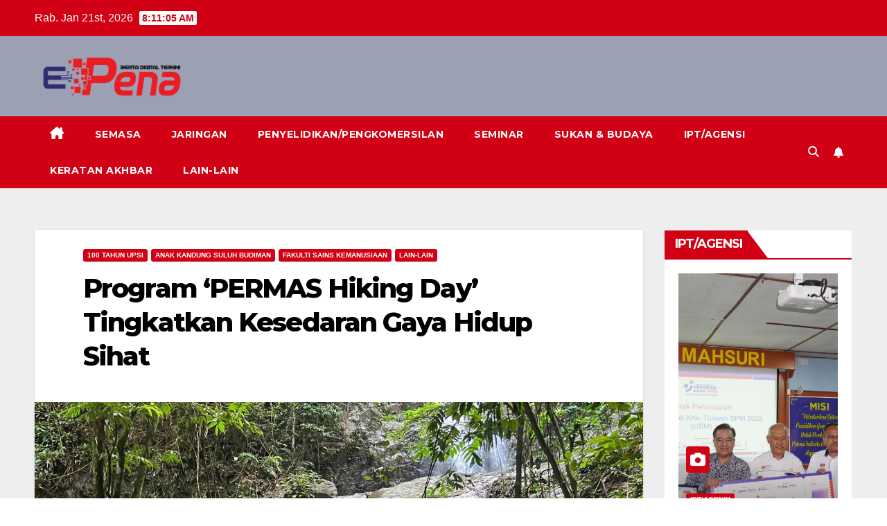

--- FILE ---
content_type: text/html; charset=UTF-8
request_url: https://epena.com.my/index.php/2024/06/06/program-permas-hiking-day-mampu-tingkatkan-kesedaran-gaya-hidup-sihat/
body_size: 26419
content:
<!DOCTYPE html>
<html lang="ms-MY">
<head>
<meta charset="UTF-8">
<meta name="viewport" content="width=device-width, initial-scale=1">
<link rel="profile" href="http://gmpg.org/xfn/11">
<title>Program &#8216;PERMAS Hiking Day&#8217; Tingkatkan Kesedaran Gaya Hidup Sihat &#8211; E-PENA</title>
<meta name='robots' content='max-image-preview:large' />
<link rel='dns-prefetch' href='//fonts.googleapis.com' />
<link rel="alternate" type="application/rss+xml" title="Suapan E-PENA &raquo;" href="https://epena.com.my/index.php/feed/" />
<link rel="alternate" type="application/rss+xml" title="Suapan Ulasan E-PENA &raquo;" href="https://epena.com.my/index.php/comments/feed/" />
<link rel="alternate" type="application/rss+xml" title="Suapan Ulasan E-PENA &raquo; Program &#8216;PERMAS Hiking Day&#8217; Tingkatkan Kesedaran Gaya Hidup Sihat" href="https://epena.com.my/index.php/2024/06/06/program-permas-hiking-day-mampu-tingkatkan-kesedaran-gaya-hidup-sihat/feed/" />
<script>
window._wpemojiSettings = {"baseUrl":"https:\/\/s.w.org\/images\/core\/emoji\/14.0.0\/72x72\/","ext":".png","svgUrl":"https:\/\/s.w.org\/images\/core\/emoji\/14.0.0\/svg\/","svgExt":".svg","source":{"concatemoji":"https:\/\/epena.com.my\/wp-includes\/js\/wp-emoji-release.min.js?ver=6.4.7"}};
/*! This file is auto-generated */
!function(i,n){var o,s,e;function c(e){try{var t={supportTests:e,timestamp:(new Date).valueOf()};sessionStorage.setItem(o,JSON.stringify(t))}catch(e){}}function p(e,t,n){e.clearRect(0,0,e.canvas.width,e.canvas.height),e.fillText(t,0,0);var t=new Uint32Array(e.getImageData(0,0,e.canvas.width,e.canvas.height).data),r=(e.clearRect(0,0,e.canvas.width,e.canvas.height),e.fillText(n,0,0),new Uint32Array(e.getImageData(0,0,e.canvas.width,e.canvas.height).data));return t.every(function(e,t){return e===r[t]})}function u(e,t,n){switch(t){case"flag":return n(e,"\ud83c\udff3\ufe0f\u200d\u26a7\ufe0f","\ud83c\udff3\ufe0f\u200b\u26a7\ufe0f")?!1:!n(e,"\ud83c\uddfa\ud83c\uddf3","\ud83c\uddfa\u200b\ud83c\uddf3")&&!n(e,"\ud83c\udff4\udb40\udc67\udb40\udc62\udb40\udc65\udb40\udc6e\udb40\udc67\udb40\udc7f","\ud83c\udff4\u200b\udb40\udc67\u200b\udb40\udc62\u200b\udb40\udc65\u200b\udb40\udc6e\u200b\udb40\udc67\u200b\udb40\udc7f");case"emoji":return!n(e,"\ud83e\udef1\ud83c\udffb\u200d\ud83e\udef2\ud83c\udfff","\ud83e\udef1\ud83c\udffb\u200b\ud83e\udef2\ud83c\udfff")}return!1}function f(e,t,n){var r="undefined"!=typeof WorkerGlobalScope&&self instanceof WorkerGlobalScope?new OffscreenCanvas(300,150):i.createElement("canvas"),a=r.getContext("2d",{willReadFrequently:!0}),o=(a.textBaseline="top",a.font="600 32px Arial",{});return e.forEach(function(e){o[e]=t(a,e,n)}),o}function t(e){var t=i.createElement("script");t.src=e,t.defer=!0,i.head.appendChild(t)}"undefined"!=typeof Promise&&(o="wpEmojiSettingsSupports",s=["flag","emoji"],n.supports={everything:!0,everythingExceptFlag:!0},e=new Promise(function(e){i.addEventListener("DOMContentLoaded",e,{once:!0})}),new Promise(function(t){var n=function(){try{var e=JSON.parse(sessionStorage.getItem(o));if("object"==typeof e&&"number"==typeof e.timestamp&&(new Date).valueOf()<e.timestamp+604800&&"object"==typeof e.supportTests)return e.supportTests}catch(e){}return null}();if(!n){if("undefined"!=typeof Worker&&"undefined"!=typeof OffscreenCanvas&&"undefined"!=typeof URL&&URL.createObjectURL&&"undefined"!=typeof Blob)try{var e="postMessage("+f.toString()+"("+[JSON.stringify(s),u.toString(),p.toString()].join(",")+"));",r=new Blob([e],{type:"text/javascript"}),a=new Worker(URL.createObjectURL(r),{name:"wpTestEmojiSupports"});return void(a.onmessage=function(e){c(n=e.data),a.terminate(),t(n)})}catch(e){}c(n=f(s,u,p))}t(n)}).then(function(e){for(var t in e)n.supports[t]=e[t],n.supports.everything=n.supports.everything&&n.supports[t],"flag"!==t&&(n.supports.everythingExceptFlag=n.supports.everythingExceptFlag&&n.supports[t]);n.supports.everythingExceptFlag=n.supports.everythingExceptFlag&&!n.supports.flag,n.DOMReady=!1,n.readyCallback=function(){n.DOMReady=!0}}).then(function(){return e}).then(function(){var e;n.supports.everything||(n.readyCallback(),(e=n.source||{}).concatemoji?t(e.concatemoji):e.wpemoji&&e.twemoji&&(t(e.twemoji),t(e.wpemoji)))}))}((window,document),window._wpemojiSettings);
</script>

<style id='wp-emoji-styles-inline-css'>

	img.wp-smiley, img.emoji {
		display: inline !important;
		border: none !important;
		box-shadow: none !important;
		height: 1em !important;
		width: 1em !important;
		margin: 0 0.07em !important;
		vertical-align: -0.1em !important;
		background: none !important;
		padding: 0 !important;
	}
</style>
<link rel='stylesheet' id='wp-block-library-css' href='https://epena.com.my/wp-includes/css/dist/block-library/style.min.css?ver=6.4.7' media='all' />
<style id='wp-block-library-theme-inline-css'>
.wp-block-audio figcaption{color:#555;font-size:13px;text-align:center}.is-dark-theme .wp-block-audio figcaption{color:hsla(0,0%,100%,.65)}.wp-block-audio{margin:0 0 1em}.wp-block-code{border:1px solid #ccc;border-radius:4px;font-family:Menlo,Consolas,monaco,monospace;padding:.8em 1em}.wp-block-embed figcaption{color:#555;font-size:13px;text-align:center}.is-dark-theme .wp-block-embed figcaption{color:hsla(0,0%,100%,.65)}.wp-block-embed{margin:0 0 1em}.blocks-gallery-caption{color:#555;font-size:13px;text-align:center}.is-dark-theme .blocks-gallery-caption{color:hsla(0,0%,100%,.65)}.wp-block-image figcaption{color:#555;font-size:13px;text-align:center}.is-dark-theme .wp-block-image figcaption{color:hsla(0,0%,100%,.65)}.wp-block-image{margin:0 0 1em}.wp-block-pullquote{border-bottom:4px solid;border-top:4px solid;color:currentColor;margin-bottom:1.75em}.wp-block-pullquote cite,.wp-block-pullquote footer,.wp-block-pullquote__citation{color:currentColor;font-size:.8125em;font-style:normal;text-transform:uppercase}.wp-block-quote{border-left:.25em solid;margin:0 0 1.75em;padding-left:1em}.wp-block-quote cite,.wp-block-quote footer{color:currentColor;font-size:.8125em;font-style:normal;position:relative}.wp-block-quote.has-text-align-right{border-left:none;border-right:.25em solid;padding-left:0;padding-right:1em}.wp-block-quote.has-text-align-center{border:none;padding-left:0}.wp-block-quote.is-large,.wp-block-quote.is-style-large,.wp-block-quote.is-style-plain{border:none}.wp-block-search .wp-block-search__label{font-weight:700}.wp-block-search__button{border:1px solid #ccc;padding:.375em .625em}:where(.wp-block-group.has-background){padding:1.25em 2.375em}.wp-block-separator.has-css-opacity{opacity:.4}.wp-block-separator{border:none;border-bottom:2px solid;margin-left:auto;margin-right:auto}.wp-block-separator.has-alpha-channel-opacity{opacity:1}.wp-block-separator:not(.is-style-wide):not(.is-style-dots){width:100px}.wp-block-separator.has-background:not(.is-style-dots){border-bottom:none;height:1px}.wp-block-separator.has-background:not(.is-style-wide):not(.is-style-dots){height:2px}.wp-block-table{margin:0 0 1em}.wp-block-table td,.wp-block-table th{word-break:normal}.wp-block-table figcaption{color:#555;font-size:13px;text-align:center}.is-dark-theme .wp-block-table figcaption{color:hsla(0,0%,100%,.65)}.wp-block-video figcaption{color:#555;font-size:13px;text-align:center}.is-dark-theme .wp-block-video figcaption{color:hsla(0,0%,100%,.65)}.wp-block-video{margin:0 0 1em}.wp-block-template-part.has-background{margin-bottom:0;margin-top:0;padding:1.25em 2.375em}
</style>
<style id='wppb-edit-profile-style-inline-css'>


</style>
<style id='wppb-login-style-inline-css'>


</style>
<style id='wppb-recover-password-style-inline-css'>


</style>
<style id='wppb-register-style-inline-css'>


</style>
<link rel='stylesheet' id='mpp_gutenberg-css' href='https://epena.com.my/wp-content/plugins/profile-builder/add-ons-free/user-profile-picture/dist/blocks.style.build.css?ver=2.6.0' media='all' />
<style id='classic-theme-styles-inline-css'>
/*! This file is auto-generated */
.wp-block-button__link{color:#fff;background-color:#32373c;border-radius:9999px;box-shadow:none;text-decoration:none;padding:calc(.667em + 2px) calc(1.333em + 2px);font-size:1.125em}.wp-block-file__button{background:#32373c;color:#fff;text-decoration:none}
</style>
<style id='global-styles-inline-css'>
body{--wp--preset--color--black: #000000;--wp--preset--color--cyan-bluish-gray: #abb8c3;--wp--preset--color--white: #ffffff;--wp--preset--color--pale-pink: #f78da7;--wp--preset--color--vivid-red: #cf2e2e;--wp--preset--color--luminous-vivid-orange: #ff6900;--wp--preset--color--luminous-vivid-amber: #fcb900;--wp--preset--color--light-green-cyan: #7bdcb5;--wp--preset--color--vivid-green-cyan: #00d084;--wp--preset--color--pale-cyan-blue: #8ed1fc;--wp--preset--color--vivid-cyan-blue: #0693e3;--wp--preset--color--vivid-purple: #9b51e0;--wp--preset--gradient--vivid-cyan-blue-to-vivid-purple: linear-gradient(135deg,rgba(6,147,227,1) 0%,rgb(155,81,224) 100%);--wp--preset--gradient--light-green-cyan-to-vivid-green-cyan: linear-gradient(135deg,rgb(122,220,180) 0%,rgb(0,208,130) 100%);--wp--preset--gradient--luminous-vivid-amber-to-luminous-vivid-orange: linear-gradient(135deg,rgba(252,185,0,1) 0%,rgba(255,105,0,1) 100%);--wp--preset--gradient--luminous-vivid-orange-to-vivid-red: linear-gradient(135deg,rgba(255,105,0,1) 0%,rgb(207,46,46) 100%);--wp--preset--gradient--very-light-gray-to-cyan-bluish-gray: linear-gradient(135deg,rgb(238,238,238) 0%,rgb(169,184,195) 100%);--wp--preset--gradient--cool-to-warm-spectrum: linear-gradient(135deg,rgb(74,234,220) 0%,rgb(151,120,209) 20%,rgb(207,42,186) 40%,rgb(238,44,130) 60%,rgb(251,105,98) 80%,rgb(254,248,76) 100%);--wp--preset--gradient--blush-light-purple: linear-gradient(135deg,rgb(255,206,236) 0%,rgb(152,150,240) 100%);--wp--preset--gradient--blush-bordeaux: linear-gradient(135deg,rgb(254,205,165) 0%,rgb(254,45,45) 50%,rgb(107,0,62) 100%);--wp--preset--gradient--luminous-dusk: linear-gradient(135deg,rgb(255,203,112) 0%,rgb(199,81,192) 50%,rgb(65,88,208) 100%);--wp--preset--gradient--pale-ocean: linear-gradient(135deg,rgb(255,245,203) 0%,rgb(182,227,212) 50%,rgb(51,167,181) 100%);--wp--preset--gradient--electric-grass: linear-gradient(135deg,rgb(202,248,128) 0%,rgb(113,206,126) 100%);--wp--preset--gradient--midnight: linear-gradient(135deg,rgb(2,3,129) 0%,rgb(40,116,252) 100%);--wp--preset--font-size--small: 13px;--wp--preset--font-size--medium: 20px;--wp--preset--font-size--large: 36px;--wp--preset--font-size--x-large: 42px;--wp--preset--spacing--20: 0.44rem;--wp--preset--spacing--30: 0.67rem;--wp--preset--spacing--40: 1rem;--wp--preset--spacing--50: 1.5rem;--wp--preset--spacing--60: 2.25rem;--wp--preset--spacing--70: 3.38rem;--wp--preset--spacing--80: 5.06rem;--wp--preset--shadow--natural: 6px 6px 9px rgba(0, 0, 0, 0.2);--wp--preset--shadow--deep: 12px 12px 50px rgba(0, 0, 0, 0.4);--wp--preset--shadow--sharp: 6px 6px 0px rgba(0, 0, 0, 0.2);--wp--preset--shadow--outlined: 6px 6px 0px -3px rgba(255, 255, 255, 1), 6px 6px rgba(0, 0, 0, 1);--wp--preset--shadow--crisp: 6px 6px 0px rgba(0, 0, 0, 1);}:where(.is-layout-flex){gap: 0.5em;}:where(.is-layout-grid){gap: 0.5em;}body .is-layout-flow > .alignleft{float: left;margin-inline-start: 0;margin-inline-end: 2em;}body .is-layout-flow > .alignright{float: right;margin-inline-start: 2em;margin-inline-end: 0;}body .is-layout-flow > .aligncenter{margin-left: auto !important;margin-right: auto !important;}body .is-layout-constrained > .alignleft{float: left;margin-inline-start: 0;margin-inline-end: 2em;}body .is-layout-constrained > .alignright{float: right;margin-inline-start: 2em;margin-inline-end: 0;}body .is-layout-constrained > .aligncenter{margin-left: auto !important;margin-right: auto !important;}body .is-layout-constrained > :where(:not(.alignleft):not(.alignright):not(.alignfull)){max-width: var(--wp--style--global--content-size);margin-left: auto !important;margin-right: auto !important;}body .is-layout-constrained > .alignwide{max-width: var(--wp--style--global--wide-size);}body .is-layout-flex{display: flex;}body .is-layout-flex{flex-wrap: wrap;align-items: center;}body .is-layout-flex > *{margin: 0;}body .is-layout-grid{display: grid;}body .is-layout-grid > *{margin: 0;}:where(.wp-block-columns.is-layout-flex){gap: 2em;}:where(.wp-block-columns.is-layout-grid){gap: 2em;}:where(.wp-block-post-template.is-layout-flex){gap: 1.25em;}:where(.wp-block-post-template.is-layout-grid){gap: 1.25em;}.has-black-color{color: var(--wp--preset--color--black) !important;}.has-cyan-bluish-gray-color{color: var(--wp--preset--color--cyan-bluish-gray) !important;}.has-white-color{color: var(--wp--preset--color--white) !important;}.has-pale-pink-color{color: var(--wp--preset--color--pale-pink) !important;}.has-vivid-red-color{color: var(--wp--preset--color--vivid-red) !important;}.has-luminous-vivid-orange-color{color: var(--wp--preset--color--luminous-vivid-orange) !important;}.has-luminous-vivid-amber-color{color: var(--wp--preset--color--luminous-vivid-amber) !important;}.has-light-green-cyan-color{color: var(--wp--preset--color--light-green-cyan) !important;}.has-vivid-green-cyan-color{color: var(--wp--preset--color--vivid-green-cyan) !important;}.has-pale-cyan-blue-color{color: var(--wp--preset--color--pale-cyan-blue) !important;}.has-vivid-cyan-blue-color{color: var(--wp--preset--color--vivid-cyan-blue) !important;}.has-vivid-purple-color{color: var(--wp--preset--color--vivid-purple) !important;}.has-black-background-color{background-color: var(--wp--preset--color--black) !important;}.has-cyan-bluish-gray-background-color{background-color: var(--wp--preset--color--cyan-bluish-gray) !important;}.has-white-background-color{background-color: var(--wp--preset--color--white) !important;}.has-pale-pink-background-color{background-color: var(--wp--preset--color--pale-pink) !important;}.has-vivid-red-background-color{background-color: var(--wp--preset--color--vivid-red) !important;}.has-luminous-vivid-orange-background-color{background-color: var(--wp--preset--color--luminous-vivid-orange) !important;}.has-luminous-vivid-amber-background-color{background-color: var(--wp--preset--color--luminous-vivid-amber) !important;}.has-light-green-cyan-background-color{background-color: var(--wp--preset--color--light-green-cyan) !important;}.has-vivid-green-cyan-background-color{background-color: var(--wp--preset--color--vivid-green-cyan) !important;}.has-pale-cyan-blue-background-color{background-color: var(--wp--preset--color--pale-cyan-blue) !important;}.has-vivid-cyan-blue-background-color{background-color: var(--wp--preset--color--vivid-cyan-blue) !important;}.has-vivid-purple-background-color{background-color: var(--wp--preset--color--vivid-purple) !important;}.has-black-border-color{border-color: var(--wp--preset--color--black) !important;}.has-cyan-bluish-gray-border-color{border-color: var(--wp--preset--color--cyan-bluish-gray) !important;}.has-white-border-color{border-color: var(--wp--preset--color--white) !important;}.has-pale-pink-border-color{border-color: var(--wp--preset--color--pale-pink) !important;}.has-vivid-red-border-color{border-color: var(--wp--preset--color--vivid-red) !important;}.has-luminous-vivid-orange-border-color{border-color: var(--wp--preset--color--luminous-vivid-orange) !important;}.has-luminous-vivid-amber-border-color{border-color: var(--wp--preset--color--luminous-vivid-amber) !important;}.has-light-green-cyan-border-color{border-color: var(--wp--preset--color--light-green-cyan) !important;}.has-vivid-green-cyan-border-color{border-color: var(--wp--preset--color--vivid-green-cyan) !important;}.has-pale-cyan-blue-border-color{border-color: var(--wp--preset--color--pale-cyan-blue) !important;}.has-vivid-cyan-blue-border-color{border-color: var(--wp--preset--color--vivid-cyan-blue) !important;}.has-vivid-purple-border-color{border-color: var(--wp--preset--color--vivid-purple) !important;}.has-vivid-cyan-blue-to-vivid-purple-gradient-background{background: var(--wp--preset--gradient--vivid-cyan-blue-to-vivid-purple) !important;}.has-light-green-cyan-to-vivid-green-cyan-gradient-background{background: var(--wp--preset--gradient--light-green-cyan-to-vivid-green-cyan) !important;}.has-luminous-vivid-amber-to-luminous-vivid-orange-gradient-background{background: var(--wp--preset--gradient--luminous-vivid-amber-to-luminous-vivid-orange) !important;}.has-luminous-vivid-orange-to-vivid-red-gradient-background{background: var(--wp--preset--gradient--luminous-vivid-orange-to-vivid-red) !important;}.has-very-light-gray-to-cyan-bluish-gray-gradient-background{background: var(--wp--preset--gradient--very-light-gray-to-cyan-bluish-gray) !important;}.has-cool-to-warm-spectrum-gradient-background{background: var(--wp--preset--gradient--cool-to-warm-spectrum) !important;}.has-blush-light-purple-gradient-background{background: var(--wp--preset--gradient--blush-light-purple) !important;}.has-blush-bordeaux-gradient-background{background: var(--wp--preset--gradient--blush-bordeaux) !important;}.has-luminous-dusk-gradient-background{background: var(--wp--preset--gradient--luminous-dusk) !important;}.has-pale-ocean-gradient-background{background: var(--wp--preset--gradient--pale-ocean) !important;}.has-electric-grass-gradient-background{background: var(--wp--preset--gradient--electric-grass) !important;}.has-midnight-gradient-background{background: var(--wp--preset--gradient--midnight) !important;}.has-small-font-size{font-size: var(--wp--preset--font-size--small) !important;}.has-medium-font-size{font-size: var(--wp--preset--font-size--medium) !important;}.has-large-font-size{font-size: var(--wp--preset--font-size--large) !important;}.has-x-large-font-size{font-size: var(--wp--preset--font-size--x-large) !important;}
.wp-block-navigation a:where(:not(.wp-element-button)){color: inherit;}
:where(.wp-block-post-template.is-layout-flex){gap: 1.25em;}:where(.wp-block-post-template.is-layout-grid){gap: 1.25em;}
:where(.wp-block-columns.is-layout-flex){gap: 2em;}:where(.wp-block-columns.is-layout-grid){gap: 2em;}
.wp-block-pullquote{font-size: 1.5em;line-height: 1.6;}
</style>
<link rel='stylesheet' id='woocommerce-layout-css' href='https://epena.com.my/wp-content/plugins/woocommerce/assets/css/woocommerce-layout.css?ver=9.0.3' media='all' />
<link rel='stylesheet' id='woocommerce-smallscreen-css' href='https://epena.com.my/wp-content/plugins/woocommerce/assets/css/woocommerce-smallscreen.css?ver=9.0.3' media='only screen and (max-width: 768px)' />
<link rel='stylesheet' id='woocommerce-general-css' href='https://epena.com.my/wp-content/plugins/woocommerce/assets/css/woocommerce.css?ver=9.0.3' media='all' />
<style id='woocommerce-inline-inline-css'>
.woocommerce form .form-row .required { visibility: visible; }
</style>
<link rel='stylesheet' id='newsup-fonts-css' href='//fonts.googleapis.com/css?family=Montserrat%3A400%2C500%2C700%2C800%7CWork%2BSans%3A300%2C400%2C500%2C600%2C700%2C800%2C900%26display%3Dswap&#038;subset=latin%2Clatin-ext' media='all' />
<link rel='stylesheet' id='bootstrap-css' href='https://epena.com.my/wp-content/themes/newsup/css/bootstrap.css?ver=6.4.7' media='all' />
<link rel='stylesheet' id='newsup-style-css' href='https://epena.com.my/wp-content/themes/newsberg/style.css?ver=6.4.7' media='all' />
<link rel='stylesheet' id='font-awesome-5-all-css' href='https://epena.com.my/wp-content/themes/newsup/css/font-awesome/css/all.min.css?ver=6.4.7' media='all' />
<link rel='stylesheet' id='font-awesome-4-shim-css' href='https://epena.com.my/wp-content/themes/newsup/css/font-awesome/css/v4-shims.min.css?ver=6.4.7' media='all' />
<link rel='stylesheet' id='owl-carousel-css' href='https://epena.com.my/wp-content/themes/newsup/css/owl.carousel.css?ver=6.4.7' media='all' />
<link rel='stylesheet' id='smartmenus-css' href='https://epena.com.my/wp-content/themes/newsup/css/jquery.smartmenus.bootstrap.css?ver=6.4.7' media='all' />
<link rel='stylesheet' id='newsup-custom-css-css' href='https://epena.com.my/wp-content/themes/newsup/inc/ansar/customize/css/customizer.css?ver=1.0' media='all' />
<link rel='stylesheet' id='newsup-woocommerce-style-css' href='https://epena.com.my/wp-content/themes/newsup/css/woocommerce.css?ver=6.4.7' media='all' />
<link rel='stylesheet' id='newsup-style-parent-css' href='https://epena.com.my/wp-content/themes/newsup/style.css?ver=6.4.7' media='all' />
<link rel='stylesheet' id='newsberg-style-css' href='https://epena.com.my/wp-content/themes/newsberg/style.css?ver=1.0' media='all' />
<link rel='stylesheet' id='newsberg-default-css-css' href='https://epena.com.my/wp-content/themes/newsberg/css/colors/default.css?ver=6.4.7' media='all' />
<link rel='stylesheet' id='wppb_stylesheet-css' href='https://epena.com.my/wp-content/plugins/profile-builder/assets/css/style-front-end.css?ver=3.15.2' media='all' />
<script src="https://epena.com.my/wp-includes/js/jquery/jquery.min.js?ver=3.7.1" id="jquery-core-js"></script>
<script src="https://epena.com.my/wp-includes/js/jquery/jquery-migrate.min.js?ver=3.4.1" id="jquery-migrate-js"></script>
<script src="https://epena.com.my/wp-content/plugins/woocommerce/assets/js/jquery-blockui/jquery.blockUI.min.js?ver=2.7.0-wc.9.0.3" id="jquery-blockui-js" defer data-wp-strategy="defer"></script>
<script id="wc-add-to-cart-js-extra">
var wc_add_to_cart_params = {"ajax_url":"\/wp-admin\/admin-ajax.php","wc_ajax_url":"\/?wc-ajax=%%endpoint%%","i18n_view_cart":"View cart","cart_url":"https:\/\/epena.com.my\/index.php\/cart\/","is_cart":"","cart_redirect_after_add":"no"};
</script>
<script src="https://epena.com.my/wp-content/plugins/woocommerce/assets/js/frontend/add-to-cart.min.js?ver=9.0.3" id="wc-add-to-cart-js" defer data-wp-strategy="defer"></script>
<script src="https://epena.com.my/wp-content/plugins/woocommerce/assets/js/js-cookie/js.cookie.min.js?ver=2.1.4-wc.9.0.3" id="js-cookie-js" defer data-wp-strategy="defer"></script>
<script id="woocommerce-js-extra">
var woocommerce_params = {"ajax_url":"\/wp-admin\/admin-ajax.php","wc_ajax_url":"\/?wc-ajax=%%endpoint%%"};
</script>
<script src="https://epena.com.my/wp-content/plugins/woocommerce/assets/js/frontend/woocommerce.min.js?ver=9.0.3" id="woocommerce-js" defer data-wp-strategy="defer"></script>
<script src="https://epena.com.my/wp-content/themes/newsup/js/navigation.js?ver=6.4.7" id="newsup-navigation-js"></script>
<script src="https://epena.com.my/wp-content/themes/newsup/js/bootstrap.js?ver=6.4.7" id="bootstrap-js"></script>
<script src="https://epena.com.my/wp-content/themes/newsup/js/owl.carousel.min.js?ver=6.4.7" id="owl-carousel-min-js"></script>
<script src="https://epena.com.my/wp-content/themes/newsup/js/jquery.smartmenus.js?ver=6.4.7" id="smartmenus-js-js"></script>
<script src="https://epena.com.my/wp-content/themes/newsup/js/jquery.smartmenus.bootstrap.js?ver=6.4.7" id="bootstrap-smartmenus-js-js"></script>
<script src="https://epena.com.my/wp-content/themes/newsup/js/jquery.marquee.js?ver=6.4.7" id="newsup-marquee-js-js"></script>
<script src="https://epena.com.my/wp-content/themes/newsup/js/main.js?ver=6.4.7" id="newsup-main-js-js"></script>
<link rel="https://api.w.org/" href="https://epena.com.my/index.php/wp-json/" /><link rel="alternate" type="application/json" href="https://epena.com.my/index.php/wp-json/wp/v2/posts/16108" /><link rel="EditURI" type="application/rsd+xml" title="RSD" href="https://epena.com.my/xmlrpc.php?rsd" />
<meta name="generator" content="WordPress 6.4.7" />
<meta name="generator" content="WooCommerce 9.0.3" />
<link rel="canonical" href="https://epena.com.my/index.php/2024/06/06/program-permas-hiking-day-mampu-tingkatkan-kesedaran-gaya-hidup-sihat/" />
<link rel='shortlink' href='https://epena.com.my/?p=16108' />
<link rel="alternate" type="application/json+oembed" href="https://epena.com.my/index.php/wp-json/oembed/1.0/embed?url=https%3A%2F%2Fepena.com.my%2Findex.php%2F2024%2F06%2F06%2Fprogram-permas-hiking-day-mampu-tingkatkan-kesedaran-gaya-hidup-sihat%2F" />
<link rel="alternate" type="text/xml+oembed" href="https://epena.com.my/index.php/wp-json/oembed/1.0/embed?url=https%3A%2F%2Fepena.com.my%2Findex.php%2F2024%2F06%2F06%2Fprogram-permas-hiking-day-mampu-tingkatkan-kesedaran-gaya-hidup-sihat%2F&#038;format=xml" />
<link rel="pingback" href="https://epena.com.my/xmlrpc.php"> 
<style type="text/css" id="custom-background-css">
    .wrapper { background-color: #eee; }
</style>
	<noscript><style>.woocommerce-product-gallery{ opacity: 1 !important; }</style></noscript>
	    <style type="text/css">
            .site-title,
        .site-description {
            position: absolute;
            clip: rect(1px, 1px, 1px, 1px);
        }
        </style>
    <!-- Google tag (gtag.js) -->
<script async src="https://www.googletagmanager.com/gtag/js?id=G-EBJ01K8XR6"></script>
<script>
  window.dataLayer = window.dataLayer || [];
  function gtag(){dataLayer.push(arguments);}
  gtag('js', new Date());

  gtag('config', 'G-EBJ01K8XR6');
</script>		<style id="wp-custom-css">
			a.auth{
	display:none;
}		</style>
		</head>
<body class="post-template-default single single-post postid-16108 single-format-standard wp-custom-logo wp-embed-responsive theme-newsup woocommerce-no-js ta-hide-date-author-in-list" >
<div id="page" class="site">
<a class="skip-link screen-reader-text" href="#content">
Skip to content</a>
  <div class="wrapper" id="custom-background-css">
    <header class="mg-headwidget">
      <!--==================== TOP BAR ====================-->
      <div class="mg-head-detail hidden-xs">
    <div class="container-fluid">
        <div class="row align-items-center">
            <div class="col-md-6 col-xs-12">
                <ul class="info-left">
                                <li>Rab. Jan 21st, 2026                 <span  id="time" class="time"></span>
                        </li>
                        </ul>
            </div>
            <div class="col-md-6 col-xs-12">
                <ul class="mg-social info-right">
                                    </ul>
            </div>
        </div>
    </div>
</div>
      <div class="clearfix"></div>

      
      <div class="mg-nav-widget-area-back" style='background-image: url("https://www.epenaupsi.com/wp-content/uploads/2021/09/Header-ePena_Color-White-Tambahan.jpg" );'>
                <div class="overlay">
          <div class="inner"  style="background-color:rgba(32,47,91,0.4);" > 
              <div class="container-fluid">
                  <div class="mg-nav-widget-area">
                    <div class="row align-items-center">
                      <div class="col-md-3 text-center-xs">
                        <div class="navbar-header">
                          <div class="site-logo">
                            <a href="https://epena.com.my/" class="navbar-brand" rel="home"><img width="500" height="148" src="https://epena.com.my/wp-content/uploads/2023/08/logo_epena-e1692325097693.png" class="custom-logo" alt="E-PENA" decoding="async" fetchpriority="high" srcset="https://epena.com.my/wp-content/uploads/2023/08/logo_epena-e1692325097693.png 500w, https://epena.com.my/wp-content/uploads/2023/08/logo_epena-e1692325097693-300x89.png 300w" sizes="(max-width: 500px) 100vw, 500px" /></a>                          </div>
                          <div class="site-branding-text d-none">
                                                            <p class="site-title"> <a href="https://epena.com.my/" rel="home">E-PENA</a></p>
                                                            <p class="site-description">Berita Digital Terkini</p>
                          </div>    
                        </div>
                      </div>
                                          </div>
                  </div>
              </div>
          </div>
        </div>
      </div>
    <div class="mg-menu-full">
      <nav class="navbar navbar-expand-lg navbar-wp">
        <div class="container-fluid">
          <!-- Right nav -->
          <div class="m-header align-items-center">
                            <a class="mobilehomebtn" href="https://epena.com.my"><span class="fa-solid fa-house-chimney"></span></a>
              <!-- navbar-toggle -->
              <button class="navbar-toggler mx-auto" type="button" data-toggle="collapse" data-target="#navbar-wp" aria-controls="navbarSupportedContent" aria-expanded="false" aria-label="Toggle navigation">
                <span class="burger">
                  <span class="burger-line"></span>
                  <span class="burger-line"></span>
                  <span class="burger-line"></span>
                </span>
              </button>
              <!-- /navbar-toggle -->
                          <div class="dropdown show mg-search-box pr-2">
                <a class="dropdown-toggle msearch ml-auto" href="#" role="button" id="dropdownMenuLink" data-toggle="dropdown" aria-haspopup="true" aria-expanded="false">
                <i class="fas fa-search"></i>
                </a> 
                <div class="dropdown-menu searchinner" aria-labelledby="dropdownMenuLink">
                    <form role="search" method="get" id="searchform" action="https://epena.com.my/">
  <div class="input-group">
    <input type="search" class="form-control" placeholder="Search" value="" name="s" />
    <span class="input-group-btn btn-default">
    <button type="submit" class="btn"> <i class="fas fa-search"></i> </button>
    </span> </div>
</form>                </div>
            </div>
                  <a href="#" target="_blank" class="btn-bell btn-theme mx-2"><i class="fa fa-bell"></i></a>
                      
          </div>
          <!-- /Right nav --> 
          <div class="collapse navbar-collapse" id="navbar-wp">
            <div class="d-md-block">
              <ul id="menu-utama" class="nav navbar-nav mr-auto "><li class="active home"><a class="homebtn" href="https://epena.com.my"><span class='fa-solid fa-house-chimney'></span></a></li><li id="menu-item-1786" class="menu-item menu-item-type-custom menu-item-object-custom menu-item-1786"><a class="nav-link" title="SEMASA" href="http://www.epena.com.my/">SEMASA</a></li>
<li id="menu-item-1776" class="menu-item menu-item-type-custom menu-item-object-custom menu-item-1776"><a class="nav-link" title="JARINGAN" href="http://www.epena.com.my/index.php/category/jaringan/">JARINGAN</a></li>
<li id="menu-item-1781" class="menu-item menu-item-type-custom menu-item-object-custom menu-item-1781"><a class="nav-link" title="PENYELIDIKAN/PENGKOMERSILAN" href="http://www.epena.com.my/index.php/category/penyelidikan/">PENYELIDIKAN/PENGKOMERSILAN</a></li>
<li id="menu-item-1782" class="menu-item menu-item-type-custom menu-item-object-custom menu-item-1782"><a class="nav-link" title="SEMINAR" href="http://www.epena.com.my/index.php/category/seminar/">SEMINAR</a></li>
<li id="menu-item-1784" class="menu-item menu-item-type-custom menu-item-object-custom menu-item-1784"><a class="nav-link" title="SUKAN &amp; BUDAYA" href="http://www.epena.com.my/index.php/category/sukan-budaya/">SUKAN &#038; BUDAYA</a></li>
<li id="menu-item-22372" class="menu-item menu-item-type-taxonomy menu-item-object-category menu-item-22372"><a class="nav-link" title="IPT/AGENSI" href="https://epena.com.my/index.php/category/ipt-agensi/">IPT/AGENSI</a></li>
<li id="menu-item-1779" class="menu-item menu-item-type-custom menu-item-object-custom menu-item-1779"><a class="nav-link" title="KERATAN AKHBAR" href="http://www.epena.com.my/index.php/category/keratan-akhbar/">KERATAN AKHBAR</a></li>
<li id="menu-item-1785" class="menu-item menu-item-type-custom menu-item-object-custom menu-item-1785"><a class="nav-link" title="LAIN-LAIN" href="http://www.epena.com.my/index.php/category/uncategorized/">LAIN-LAIN</a></li>
</ul>            </div>      
          </div>
          <!-- Right nav -->
          <div class="desk-header d-lg-flex pl-3 ml-auto my-2 my-lg-0 position-relative align-items-center">
                        <div class="dropdown show mg-search-box pr-2">
                <a class="dropdown-toggle msearch ml-auto" href="#" role="button" id="dropdownMenuLink" data-toggle="dropdown" aria-haspopup="true" aria-expanded="false">
                <i class="fas fa-search"></i>
                </a> 
                <div class="dropdown-menu searchinner" aria-labelledby="dropdownMenuLink">
                    <form role="search" method="get" id="searchform" action="https://epena.com.my/">
  <div class="input-group">
    <input type="search" class="form-control" placeholder="Search" value="" name="s" />
    <span class="input-group-btn btn-default">
    <button type="submit" class="btn"> <i class="fas fa-search"></i> </button>
    </span> </div>
</form>                </div>
            </div>
                  <a href="#" target="_blank" class="btn-bell btn-theme mx-2"><i class="fa fa-bell"></i></a>
                  </div>
          <!-- /Right nav -->
      </div>
      </nav> <!-- /Navigation -->
    </div>
</header>
<div class="clearfix"></div> <!-- =========================
     Page Content Section      
============================== -->
<main id="content" class="single-class content">
  <!--container-->
    <div class="container-fluid">
      <!--row-->
        <div class="row">
                  <div class="col-lg-9 col-md-8">
                                <div class="mg-blog-post-box"> 
                    <div class="mg-header">
                        <div class="mg-blog-category"><a class="newsup-categories category-color-1" href="https://epena.com.my/index.php/category/100-tahun-upsi/" alt="View all posts in 100 Tahun UPSI"> 
                                 100 Tahun UPSI
                             </a><a class="newsup-categories category-color-1" href="https://epena.com.my/index.php/category/anak-kandung-suluh-budiman/" alt="View all posts in Anak Kandung Suluh Budiman"> 
                                 Anak Kandung Suluh Budiman
                             </a><a class="newsup-categories category-color-1" href="https://epena.com.my/index.php/category/fakulti-sains-kemanusiaan/" alt="View all posts in Fakulti Sains Kemanusiaan"> 
                                 Fakulti Sains Kemanusiaan
                             </a><a class="newsup-categories category-color-1" href="https://epena.com.my/index.php/category/uncategorized/" alt="View all posts in Lain-Lain"> 
                                 Lain-Lain
                             </a></div>                        <h1 class="title single"> <a title="Permalink to: Program &#8216;PERMAS Hiking Day&#8217; Tingkatkan Kesedaran Gaya Hidup Sihat">
                            Program &#8216;PERMAS Hiking Day&#8217; Tingkatkan Kesedaran Gaya Hidup Sihat</a>
                        </h1>
                                                <div class="media mg-info-author-block"> 
                                                        <a class="mg-author-pic" href="https://epena.com.my/index.php/author/fajrul/"> <img alt='' src='https://secure.gravatar.com/avatar/37ffa03257347718c82cda17568bcf75?s=150&#038;d=mm&#038;r=g' srcset='https://secure.gravatar.com/avatar/37ffa03257347718c82cda17568bcf75?s=300&#038;d=mm&#038;r=g 2x' class='avatar avatar-150 photo' height='150' width='150' decoding='async'/> </a>
                                                        <div class="media-body">
                                                            <h4 class="media-heading"><span>By</span><a href="https://epena.com.my/index.php/author/fajrul/">Muhammad Fajrul Solehien Mohammad Jamil</a></h4>
                                                            <span class="mg-blog-date"><i class="fas fa-clock"></i> 
                                    Jun 6, 2024                                </span>
                                                        </div>
                        </div>
                                            </div>
                    <img width="1280" height="960" src="https://epena.com.my/wp-content/uploads/2024/06/5.png" class="img-fluid wp-post-image" alt="" decoding="async" srcset="https://epena.com.my/wp-content/uploads/2024/06/5.png 1280w, https://epena.com.my/wp-content/uploads/2024/06/5-300x225.png 300w, https://epena.com.my/wp-content/uploads/2024/06/5-1024x768.png 1024w, https://epena.com.my/wp-content/uploads/2024/06/5-768x576.png 768w, https://epena.com.my/wp-content/uploads/2024/06/5-600x450.png 600w" sizes="(max-width: 1280px) 100vw, 1280px" />                    <article class="page-content-single small single">
                        
<p><strong>Oleh</strong>: <strong>Faridzzah Adzmiera Addanan</strong> <br><strong>6 Jun 2024</strong></p>



<p><strong>Tanjung Malim</strong>: Universiti Pendidikan Sultan Idris (UPSI) melalui Persatuan Mahasiswa Sejarah (PERMAS) berpeluang untuk bekerjasama sebagai rakan kolaborasi dalam menjayakan ‘Program PERMAS <em>Hiking Day’</em> yang diadakan di Lata Perangin, Ujana Muallim.</p>



<p>Program ini mensasarkan peserta dalam kalangan pelajar UPSI bertujuan memupuk semangat kesukanan dan disiplin dalam kalangan pelajar, di samping mengeratkan silaturahim antara pelajar Jabatan Sejarah dan warga UPSI di samping memberi peluang kepada mahasiswa untuk bersukan secara sihat serta mengurangkan tekanan belajar dan tugasan.</p>



<figure class="wp-block-image size-large"><img decoding="async" width="1024" height="768" src="https://epena.com.my/wp-content/uploads/2024/06/2-1024x768.png" alt="" class="wp-image-16111" srcset="https://epena.com.my/wp-content/uploads/2024/06/2-1024x768.png 1024w, https://epena.com.my/wp-content/uploads/2024/06/2-300x225.png 300w, https://epena.com.my/wp-content/uploads/2024/06/2-768x576.png 768w, https://epena.com.my/wp-content/uploads/2024/06/2-600x450.png 600w, https://epena.com.my/wp-content/uploads/2024/06/2.png 1280w" sizes="(max-width: 1024px) 100vw, 1024px" /></figure>



<p>&#8220;Program ini antara lain adalah untuk memberi pendedahan kepada semua pihak yang terlibat, terutamanya mahasiswa Jabatan Sejarah dan bukan Sejarah, tentang kepentingan gaya hidup sihat dalam semua lapisan umur,&#8221; kata Pengarah Program, Faridzzah Adzmiera Addanan. </p>



<p>Melalui aktiviti mendaki dalam persekitaran semulajadi, ia boleh membantu menangani masalah kemurungan, mengurangkan tekanan akibat pembelajaraan sejajar dengan Matlamat Pembangunan Lestari (SDG) 3: Kesihatan dan Kesejahteraan yang Baik.</p>



<figure class="wp-block-image size-large"><img loading="lazy" decoding="async" width="768" height="1024" src="https://epena.com.my/wp-content/uploads/2024/06/3-768x1024.png" alt="" class="wp-image-16112" srcset="https://epena.com.my/wp-content/uploads/2024/06/3-768x1024.png 768w, https://epena.com.my/wp-content/uploads/2024/06/3-225x300.png 225w, https://epena.com.my/wp-content/uploads/2024/06/3-600x800.png 600w, https://epena.com.my/wp-content/uploads/2024/06/3.png 960w" sizes="(max-width: 768px) 100vw, 768px" /></figure>



<p>Semua pelajar dikumpulkan di tapak mula pendakian di Ujana Muallim sebelum diberikan taklimat ringkas dan bacaan doa untuk memberkati perjalanan mendaki. Ekspedisi mendaki ini dimulakan dengan berjalan kaki ke kawasan air terjun Lata Perangin, Ujana Muallim di mana peserta dikehendaki mengharungi tanah cerun menggunakan tali sebagai sokongan dan mendaki selama tiga jam sebelum peserta tiba di puncak untuk menikmati pemandangan indah kawasan air terjun sebelum mula perjalanan pulang ke tapak mula untuk sesi fotografi.</p>



<p>Hasil intipati daripada Program PERMAS <em>Hiking Day </em>ini diharapkan dapat memberikan nilai tambah kepada semua pihak yang terlibat secara langsung ataupun tidak langsung dalam menjayakan program ini. Selain itu, program ini diharapkan dapat mengeratkan lagi silaturahim mahasiswa UPSI serta memberikan impak positif kepada semua yang terlibat.</p>
        <script>
        function pinIt() {
        var e = document.createElement('script');
        e.setAttribute('type','text/javascript');
        e.setAttribute('charset','UTF-8');
        e.setAttribute('src','https://assets.pinterest.com/js/pinmarklet.js?r='+Math.random()*99999999);
        document.body.appendChild(e);
        }
        </script>
        <div class="post-share">
            <div class="post-share-icons cf">
                <a href="https://www.facebook.com/sharer.php?u=https%3A%2F%2Fepena.com.my%2Findex.php%2F2024%2F06%2F06%2Fprogram-permas-hiking-day-mampu-tingkatkan-kesedaran-gaya-hidup-sihat%2F" class="link facebook" target="_blank" >
                    <i class="fab fa-facebook"></i>
                </a>
                <a href="http://twitter.com/share?url=https%3A%2F%2Fepena.com.my%2Findex.php%2F2024%2F06%2F06%2Fprogram-permas-hiking-day-mampu-tingkatkan-kesedaran-gaya-hidup-sihat%2F&#038;text=Program%20%E2%80%98PERMAS%20Hiking%20Day%E2%80%99%20Tingkatkan%20Kesedaran%20Gaya%20Hidup%20Sihat" class="link x-twitter" target="_blank">
                    <i class="fa-brands fa-x-twitter"></i>
                </a>
                <a href="mailto:?subject=Program%20%26#8216;PERMAS%20Hiking%20Day%26#8217;%20Tingkatkan%20Kesedaran%20Gaya%20Hidup%20Sihat&#038;body=https%3A%2F%2Fepena.com.my%2Findex.php%2F2024%2F06%2F06%2Fprogram-permas-hiking-day-mampu-tingkatkan-kesedaran-gaya-hidup-sihat%2F" class="link email" target="_blank" >
                    <i class="fas fa-envelope"></i>
                </a>
                <a href="https://www.linkedin.com/sharing/share-offsite/?url=https%3A%2F%2Fepena.com.my%2Findex.php%2F2024%2F06%2F06%2Fprogram-permas-hiking-day-mampu-tingkatkan-kesedaran-gaya-hidup-sihat%2F&#038;title=Program%20%E2%80%98PERMAS%20Hiking%20Day%E2%80%99%20Tingkatkan%20Kesedaran%20Gaya%20Hidup%20Sihat" class="link linkedin" target="_blank" >
                    <i class="fab fa-linkedin"></i>
                </a>
                <a href="https://telegram.me/share/url?url=https%3A%2F%2Fepena.com.my%2Findex.php%2F2024%2F06%2F06%2Fprogram-permas-hiking-day-mampu-tingkatkan-kesedaran-gaya-hidup-sihat%2F&#038;text&#038;title=Program%20%E2%80%98PERMAS%20Hiking%20Day%E2%80%99%20Tingkatkan%20Kesedaran%20Gaya%20Hidup%20Sihat" class="link telegram" target="_blank" >
                    <i class="fab fa-telegram"></i>
                </a>
                <a href="javascript:pinIt();" class="link pinterest">
                    <i class="fab fa-pinterest"></i>
                </a>
                <a class="print-r" href="javascript:window.print()">
                    <i class="fas fa-print"></i>
                </a>  
            </div>
        </div>
                            <div class="clearfix mb-3"></div>
                        
	<nav class="navigation post-navigation" aria-label="Kiriman">
		<h2 class="screen-reader-text">Navigasi kiriman</h2>
		<div class="nav-links"><div class="nav-previous"><a href="https://epena.com.my/index.php/2024/06/06/rabithah-al-qulub-serlah-kesatuan-dan-kecemerlangan-jpi-fsk/" rel="prev">“Rabithah Al-Qulub”: Serlah Kesatuan dan Kecemerlangan JPI, FSK <div class="fa fa-angle-double-right"></div><span></span></a></div><div class="nav-next"><a href="https://epena.com.my/index.php/2024/06/06/penulisan-kreatif-dan-deskriptif-solidariti-bersama-palestin/" rel="next"><div class="fa fa-angle-double-left"></div><span></span> Penulisan Kreatif dan Deskriptif Solidariti Bersama Palestin</a></div></div>
	</nav>                                          </article>
                </div>
                        <div class="media mg-info-author-block">
            <a class="mg-author-pic" href="https://epena.com.my/index.php/author/fajrul/"><img alt='' src='https://secure.gravatar.com/avatar/37ffa03257347718c82cda17568bcf75?s=150&#038;d=mm&#038;r=g' srcset='https://secure.gravatar.com/avatar/37ffa03257347718c82cda17568bcf75?s=300&#038;d=mm&#038;r=g 2x' class='avatar avatar-150 photo' height='150' width='150' loading='lazy' decoding='async'/></a>
                <div class="media-body">
                  <h4 class="media-heading">By <a href ="https://epena.com.my/index.php/author/fajrul/">Muhammad Fajrul Solehien Mohammad Jamil</a></h4>
                  <p></p>
                </div>
            </div>
                <div class="mg-featured-slider p-3 mb-4">
            <!--Start mg-realated-slider -->
            <!-- mg-sec-title -->
            <div class="mg-sec-title">
                <h4>Berita Berkaitan</h4>
            </div>
            <!-- // mg-sec-title -->
            <div class="row">
                <!-- featured_post -->
                                    <!-- blog -->
                    <div class="col-md-4">
                        <div class="mg-blog-post-3 minh back-img mb-md-0 mb-2" 
                                                style="background-image: url('https://epena.com.my/wp-content/uploads/2026/01/Picture1-8.jpg');" >
                            <div class="mg-blog-inner">
                                <div class="mg-blog-category"><a class="newsup-categories category-color-1" href="https://epena.com.my/index.php/category/uncategorized/" alt="View all posts in Lain-Lain"> 
                                 Lain-Lain
                             </a></div>                                <h4 class="title"> <a href="https://epena.com.my/index.php/2026/01/21/suasana-pendaftaran-plkn-3-0-siri-1-2026-keterujaan-wira-muda-dan-sokongan-keluarga/" title="Permalink to: SUASANA PENDAFTARAN PLKN 3.0 SIRI 1/2026: KETERUJAAN WIRA MUDA DAN SOKONGAN KELUARGA">
                                  SUASANA PENDAFTARAN PLKN 3.0 SIRI 1/2026: KETERUJAAN WIRA MUDA DAN SOKONGAN KELUARGA</a>
                                 </h4>
                                <div class="mg-blog-meta"> 
                                                                        <span class="mg-blog-date">
                                        <i class="fas fa-clock"></i>
                                        Jan 21, 2026                                    </span>
                                            <a class="auth" href="https://epena.com.my/index.php/author/ijan/">
            <i class="fas fa-user-circle"></i>Nurul Hafizan Abdul Rahman        </a>
     
                                </div>   
                            </div>
                        </div>
                    </div>
                    <!-- blog -->
                                        <!-- blog -->
                    <div class="col-md-4">
                        <div class="mg-blog-post-3 minh back-img mb-md-0 mb-2" 
                                                style="background-image: url('https://epena.com.my/wp-content/uploads/2026/01/GAMBAR-10-SESI-PENGGAMBARAN-BERSAMA-AHLI-JAWATANKUASA-FELDA-KUMAI-DAN-AHLI-JAWATANKUASA-PROGRAM-PROJEK-LEGASI-RATNA-scaled.jpg');" >
                            <div class="mg-blog-inner">
                                <div class="mg-blog-category"><a class="newsup-categories category-color-1" href="https://epena.com.my/index.php/category/100-tahun-upsi/" alt="View all posts in 100 Tahun UPSI"> 
                                 100 Tahun UPSI
                             </a><a class="newsup-categories category-color-1" href="https://epena.com.my/index.php/category/artikel-bahasa-melayu/" alt="View all posts in Artikel Bahasa Melayu"> 
                                 Artikel Bahasa Melayu
                             </a><a class="newsup-categories category-color-1" href="https://epena.com.my/index.php/category/majlis-mahasiswa-kolej/kolej-ungku-omar/" alt="View all posts in Kolej Ungku Omar"> 
                                 Kolej Ungku Omar
                             </a><a class="newsup-categories category-color-1" href="https://epena.com.my/index.php/category/majlis-mahasiswa-kolej/" alt="View all posts in Majlis Mahasiswa Kolej"> 
                                 Majlis Mahasiswa Kolej
                             </a></div>                                <h4 class="title"> <a href="https://epena.com.my/index.php/2026/01/20/denyut-desa-degup-mahasiswa-legasi-ratna-di-felda-kumai/" title="Permalink to: Denyut Desa, Degup Mahasiswa: Legasi Ratna di Felda Kumai">
                                  Denyut Desa, Degup Mahasiswa: Legasi Ratna di Felda Kumai</a>
                                 </h4>
                                <div class="mg-blog-meta"> 
                                                                        <span class="mg-blog-date">
                                        <i class="fas fa-clock"></i>
                                        Jan 20, 2026                                    </span>
                                            <a class="auth" href="https://epena.com.my/index.php/author/ramli/">
            <i class="fas fa-user-circle"></i>Ramli Mosmin        </a>
     
                                </div>   
                            </div>
                        </div>
                    </div>
                    <!-- blog -->
                                        <!-- blog -->
                    <div class="col-md-4">
                        <div class="mg-blog-post-3 minh back-img mb-md-0 mb-2" 
                                                style="background-image: url('https://epena.com.my/wp-content/uploads/2026/01/WhatsApp-Image-2026-01-20-at-10.43.57.jpeg');" >
                            <div class="mg-blog-inner">
                                <div class="mg-blog-category"><a class="newsup-categories category-color-1" href="https://epena.com.my/index.php/category/100-tahun-upsi/" alt="View all posts in 100 Tahun UPSI"> 
                                 100 Tahun UPSI
                             </a><a class="newsup-categories category-color-1" href="https://epena.com.my/index.php/category/artikel-bahasa-melayu/" alt="View all posts in Artikel Bahasa Melayu"> 
                                 Artikel Bahasa Melayu
                             </a><a class="newsup-categories category-color-1" href="https://epena.com.my/index.php/category/majlis-perwakilan-pelajar-mpp/" alt="View all posts in MAJLIS PERWAKILAN PELAJAR (MPP)"> 
                                 MAJLIS PERWAKILAN PELAJAR (MPP)
                             </a><a class="newsup-categories category-color-1" href="https://epena.com.my/index.php/category/mpp/" alt="View all posts in MPP"> 
                                 MPP
                             </a></div>                                <h4 class="title"> <a href="https://epena.com.my/index.php/2026/01/20/mahasiswa-upsi-menyahut-seruan-kpt-dalam-majlis-perutusan-tahun-baharu-2026/" title="Permalink to: Mahasiswa UPSI Menyahut Seruan KPT dalam Majlis Perutusan Tahun Baharu 2026">
                                  Mahasiswa UPSI Menyahut Seruan KPT dalam Majlis Perutusan Tahun Baharu 2026</a>
                                 </h4>
                                <div class="mg-blog-meta"> 
                                                                        <span class="mg-blog-date">
                                        <i class="fas fa-clock"></i>
                                        Jan 20, 2026                                    </span>
                                            <a class="auth" href="https://epena.com.my/index.php/author/ramli/">
            <i class="fas fa-user-circle"></i>Ramli Mosmin        </a>
     
                                </div>   
                            </div>
                        </div>
                    </div>
                    <!-- blog -->
                                </div> 
        </div>
        <!--End mg-realated-slider -->
                </div>
        <aside class="col-lg-3 col-md-4">
                
<aside id="secondary" class="widget-area" role="complementary">
	<div id="sidebar-right" class="mg-sidebar">
		<div id="newsup_posts_slider-5" class="mg-widget newsup_posts_slider_widget">                        <div class="mg-sec-title">
            <!-- mg-sec-title -->
                    <h4>IPT/AGENSI</h4>
            </div>
            <!-- // mg-sec-title -->
                        
            <div class="postcrousel owl-carousel mr-bot60">
                                <div class="item">
                    
                            <div class="mg-blog-post lg back-img" style="background-image: url('https://epena.com.my/wp-content/uploads/2025/01/Screenshot-2025-01-21-at-4.15.57 PM.png');">
                                <a class="link-div" href="https://epena.com.my/index.php/2025/01/21/program-anak-kita-bantu-1833-murid-dengan-penyerahan-peranti-di-negeri-sabah/"></a>
                                <article class="bottom">
                                <span class="post-form"><i class="fas fa-camera"></i></span><div class="mg-blog-category"><a class="newsup-categories category-color-1" href="https://epena.com.my/index.php/category/ipt-agensi/" alt="View all posts in IPT/Agensi"> 
                                 IPT/Agensi
                             </a></div> 
                                    
                                    <h4 class="title">
                                        <a href="https://epena.com.my/index.php/2025/01/21/program-anak-kita-bantu-1833-murid-dengan-penyerahan-peranti-di-negeri-sabah/">Program Anak Kita bantu 1833 murid dengan penyerahan peranti di Negeri Sabah</a>
                                    </h4>
                                                <div class="mg-blog-meta"> 
                    <span class="mg-blog-date"><i class="fas fa-clock"></i>
            <a href="https://epena.com.my/index.php/2025/01/">
                21/01/2025            </a>
        </span>
            <a class="auth" href="https://epena.com.my/index.php/author/ramli/">
            <i class="fas fa-user-circle"></i>Ramli Mosmin        </a>
            </div> 
                                    </article>
                            </div>
                        </div>
                                        <div class="item">
                    
                            <div class="mg-blog-post lg back-img" style="background-image: url('https://epena.com.my/wp-content/uploads/2025/01/WhatsApp-Image-2025-01-20-at-15.11.26.jpeg');">
                                <a class="link-div" href="https://epena.com.my/index.php/2025/01/20/majlis-peluncuran-program-anak-kita-spm-2025-usm-dan-penyerahan-tablet-pendidikan-peringkat-negeri-terengganu/"></a>
                                <article class="bottom">
                                <span class="post-form"><i class="fas fa-camera"></i></span><div class="mg-blog-category"><a class="newsup-categories category-color-1" href="https://epena.com.my/index.php/category/ipt-agensi/" alt="View all posts in IPT/Agensi"> 
                                 IPT/Agensi
                             </a></div> 
                                    
                                    <h4 class="title">
                                        <a href="https://epena.com.my/index.php/2025/01/20/majlis-peluncuran-program-anak-kita-spm-2025-usm-dan-penyerahan-tablet-pendidikan-peringkat-negeri-terengganu/">MAJLIS PELUNCURAN PROGRAM ANAK KITA: SPM 2025 (USM) DAN PENYERAHAN TABLET PENDIDIKAN PERINGKAT NEGERI TERENGGANU</a>
                                    </h4>
                                                <div class="mg-blog-meta"> 
                    <span class="mg-blog-date"><i class="fas fa-clock"></i>
            <a href="https://epena.com.my/index.php/2025/01/">
                20/01/2025            </a>
        </span>
            <a class="auth" href="https://epena.com.my/index.php/author/ramli/">
            <i class="fas fa-user-circle"></i>Ramli Mosmin        </a>
            </div> 
                                    </article>
                            </div>
                        </div>
                                        <div class="item">
                    
                            <div class="mg-blog-post lg back-img" style="background-image: url('https://epena.com.my/wp-content/uploads/2025/01/WhatsApp-Image-2025-01-20-at-11.05.37.jpeg');">
                                <a class="link-div" href="https://epena.com.my/index.php/2025/01/20/majlis-peluncuran-program-anak-kita-spm-2025-usm-dan-penyerahan-tablet-pendidikan-peringkat-negeri-kedah/"></a>
                                <article class="bottom">
                                <span class="post-form"><i class="fas fa-camera"></i></span><div class="mg-blog-category"><a class="newsup-categories category-color-1" href="https://epena.com.my/index.php/category/ipt-agensi/" alt="View all posts in IPT/Agensi"> 
                                 IPT/Agensi
                             </a></div> 
                                    
                                    <h4 class="title">
                                        <a href="https://epena.com.my/index.php/2025/01/20/majlis-peluncuran-program-anak-kita-spm-2025-usm-dan-penyerahan-tablet-pendidikan-peringkat-negeri-kedah/">MAJLIS PELUNCURAN PROGRAM ANAK KITA: SPM 2025 (USM) DAN PENYERAHAN TABLET PENDIDIKAN, PERINGKAT NEGERI KEDAH</a>
                                    </h4>
                                                <div class="mg-blog-meta"> 
                    <span class="mg-blog-date"><i class="fas fa-clock"></i>
            <a href="https://epena.com.my/index.php/2025/01/">
                20/01/2025            </a>
        </span>
            <a class="auth" href="https://epena.com.my/index.php/author/ramli/">
            <i class="fas fa-user-circle"></i>Ramli Mosmin        </a>
            </div> 
                                    </article>
                            </div>
                        </div>
                                        
            </div>

            </div><div id="media_video-3" class="mg-widget widget_media_video"><div class="mg-wid-title"><h6 class="wtitle">Pelancaran Logo 100 Tahun</h6></div><div style="width:100%;" class="wp-video"><!--[if lt IE 9]><script>document.createElement('video');</script><![endif]-->
<video class="wp-video-shortcode" id="video-16108-1" preload="metadata" controls="controls"><source type="video/youtube" src="https://youtu.be/FdxgSfHvu1A?_=1" /><a href="https://youtu.be/FdxgSfHvu1A">https://youtu.be/FdxgSfHvu1A</a></video></div></div><div id="newsup_posts_slider-3" class="mg-widget newsup_posts_slider_widget">                        <div class="mg-sec-title">
            <!-- mg-sec-title -->
                    <h4>KERATAN AKHBAR TERKINI</h4>
            </div>
            <!-- // mg-sec-title -->
                        
            <div class="postcrousel owl-carousel mr-bot60">
                                <div class="item">
                    
                            <div class="mg-blog-post lg back-img" style="background-image: url('https://epena.com.my/wp-content/uploads/2025/03/Pastikan-taska-miliki-lesen-sah-pengasuh-terlatih-1.png');">
                                <a class="link-div" href="https://epena.com.my/index.php/2025/03/24/pastikan-taska-miliki-lesen-sah-pengasuh-terlatih/"></a>
                                <article class="bottom">
                                <span class="post-form"><i class="fas fa-camera"></i></span><div class="mg-blog-category"><a class="newsup-categories category-color-1" href="https://epena.com.my/index.php/category/keratan-akhbar/" alt="View all posts in Keratan Akhbar"> 
                                 Keratan Akhbar
                             </a></div> 
                                    
                                    <h4 class="title">
                                        <a href="https://epena.com.my/index.php/2025/03/24/pastikan-taska-miliki-lesen-sah-pengasuh-terlatih/">Pastikan taska miliki lesen sah, pengasuh terlatih</a>
                                    </h4>
                                                <div class="mg-blog-meta"> 
                    <span class="mg-blog-date"><i class="fas fa-clock"></i>
            <a href="https://epena.com.my/index.php/2025/03/">
                24/03/2025            </a>
        </span>
            <a class="auth" href="https://epena.com.my/index.php/author/bazli/">
            <i class="fas fa-user-circle"></i>Bazli Abdul Razak        </a>
            </div> 
                                    </article>
                            </div>
                        </div>
                                        <div class="item">
                    
                            <div class="mg-blog-post lg back-img" style="background-image: url('https://epena.com.my/wp-content/uploads/2025/03/Mursyidin-1.png');">
                                <a class="link-div" href="https://epena.com.my/index.php/2025/03/24/upsi-agih-3500-naskhah-al-quran-kepada-kakitangan-dan-pelajar/"></a>
                                <article class="bottom">
                                <span class="post-form"><i class="fas fa-camera"></i></span><div class="mg-blog-category"><a class="newsup-categories category-color-1" href="https://epena.com.my/index.php/category/keratan-akhbar/" alt="View all posts in Keratan Akhbar"> 
                                 Keratan Akhbar
                             </a></div> 
                                    
                                    <h4 class="title">
                                        <a href="https://epena.com.my/index.php/2025/03/24/upsi-agih-3500-naskhah-al-quran-kepada-kakitangan-dan-pelajar/">UPSI agih 3,500 naskhah al-Quran kepada kakitangan dan pelajar</a>
                                    </h4>
                                                <div class="mg-blog-meta"> 
                    <span class="mg-blog-date"><i class="fas fa-clock"></i>
            <a href="https://epena.com.my/index.php/2025/03/">
                24/03/2025            </a>
        </span>
            <a class="auth" href="https://epena.com.my/index.php/author/bazli/">
            <i class="fas fa-user-circle"></i>Bazli Abdul Razak        </a>
            </div> 
                                    </article>
                            </div>
                        </div>
                                        <div class="item">
                    
                            <div class="mg-blog-post lg back-img" style="background-image: url('https://epena.com.my/wp-content/uploads/2025/03/Bina-semangat-perpaduan-1.png');">
                                <a class="link-div" href="https://epena.com.my/index.php/2025/03/06/bina-semangat-perpaduan-dalam-diri-sejak-awal-usia/"></a>
                                <article class="bottom">
                                <span class="post-form"><i class="fas fa-camera"></i></span><div class="mg-blog-category"><a class="newsup-categories category-color-1" href="https://epena.com.my/index.php/category/fakulti-pembangunan-manusia/" alt="View all posts in Fakulti Pembangunan Manusia"> 
                                 Fakulti Pembangunan Manusia
                             </a><a class="newsup-categories category-color-1" href="https://epena.com.my/index.php/category/keratan-akhbar/" alt="View all posts in Keratan Akhbar"> 
                                 Keratan Akhbar
                             </a></div> 
                                    
                                    <h4 class="title">
                                        <a href="https://epena.com.my/index.php/2025/03/06/bina-semangat-perpaduan-dalam-diri-sejak-awal-usia/">Bina semangat perpaduan dalam diri sejak awal usia</a>
                                    </h4>
                                                <div class="mg-blog-meta"> 
                    <span class="mg-blog-date"><i class="fas fa-clock"></i>
            <a href="https://epena.com.my/index.php/2025/03/">
                06/03/2025            </a>
        </span>
            <a class="auth" href="https://epena.com.my/index.php/author/bazli/">
            <i class="fas fa-user-circle"></i>Bazli Abdul Razak        </a>
            </div> 
                                    </article>
                            </div>
                        </div>
                                        <div class="item">
                    
                            <div class="mg-blog-post lg back-img" style="background-image: url('https://epena.com.my/wp-content/uploads/2025/03/Screenshot-2025-03-05-at-12.11.39 PM-1.png');">
                                <a class="link-div" href="https://epena.com.my/index.php/2025/03/05/perluas-definisi-oku-kepada-pesakit-strok-cacat-kekal/"></a>
                                <article class="bottom">
                                <span class="post-form"><i class="fas fa-camera"></i></span><div class="mg-blog-category"><a class="newsup-categories category-color-1" href="https://epena.com.my/index.php/category/fakulti-pembangunan-manusia/" alt="View all posts in Fakulti Pembangunan Manusia"> 
                                 Fakulti Pembangunan Manusia
                             </a><a class="newsup-categories category-color-1" href="https://epena.com.my/index.php/category/keratan-akhbar/" alt="View all posts in Keratan Akhbar"> 
                                 Keratan Akhbar
                             </a></div> 
                                    
                                    <h4 class="title">
                                        <a href="https://epena.com.my/index.php/2025/03/05/perluas-definisi-oku-kepada-pesakit-strok-cacat-kekal/">Perluas definisi OKU kepada pesakit strok cacat kekal</a>
                                    </h4>
                                                <div class="mg-blog-meta"> 
                    <span class="mg-blog-date"><i class="fas fa-clock"></i>
            <a href="https://epena.com.my/index.php/2025/03/">
                05/03/2025            </a>
        </span>
            <a class="auth" href="https://epena.com.my/index.php/author/bazli/">
            <i class="fas fa-user-circle"></i>Bazli Abdul Razak        </a>
            </div> 
                                    </article>
                            </div>
                        </div>
                                        <div class="item">
                    
                            <div class="mg-blog-post lg back-img" style="background-image: url('https://epena.com.my/wp-content/uploads/2025/03/Pendidikan-1.png');">
                                <a class="link-div" href="https://epena.com.my/index.php/2025/03/04/stam-laluan-ke-pengajian-agama/"></a>
                                <article class="bottom">
                                <span class="post-form"><i class="fas fa-camera"></i></span><div class="mg-blog-category"><a class="newsup-categories category-color-1" href="https://epena.com.my/index.php/category/fakulti-pembangunan-manusia/" alt="View all posts in Fakulti Pembangunan Manusia"> 
                                 Fakulti Pembangunan Manusia
                             </a><a class="newsup-categories category-color-1" href="https://epena.com.my/index.php/category/keratan-akhbar/" alt="View all posts in Keratan Akhbar"> 
                                 Keratan Akhbar
                             </a></div> 
                                    
                                    <h4 class="title">
                                        <a href="https://epena.com.my/index.php/2025/03/04/stam-laluan-ke-pengajian-agama/">STAM laluan ke pengajian agama</a>
                                    </h4>
                                                <div class="mg-blog-meta"> 
                    <span class="mg-blog-date"><i class="fas fa-clock"></i>
            <a href="https://epena.com.my/index.php/2025/03/">
                04/03/2025            </a>
        </span>
            <a class="auth" href="https://epena.com.my/index.php/author/bazli/">
            <i class="fas fa-user-circle"></i>Bazli Abdul Razak        </a>
            </div> 
                                    </article>
                            </div>
                        </div>
                                        
            </div>

            </div><div id="media_video-5" class="mg-widget widget_media_video"><div class="mg-wid-title"><h6 class="wtitle">ASPIRASI UPSI 2025 HIGHLIGHTS</h6></div><div style="width:100%;" class="wp-video"><video class="wp-video-shortcode" id="video-16108-2" preload="metadata" controls="controls"><source type="video/youtube" src="https://youtu.be/LT7GhY2E6Q4?si=QbkUk_fPj5b2N2Zp&#038;_=2" /><a href="https://youtu.be/LT7GhY2E6Q4?si=QbkUk_fPj5b2N2Zp">https://youtu.be/LT7GhY2E6Q4?si=QbkUk_fPj5b2N2Zp</a></video></div></div><div id="archives-5" class="mg-widget widget_archive"><div class="mg-wid-title"><h6 class="wtitle">ARKIB BERITA</h6></div>		<label class="screen-reader-text" for="archives-dropdown-5">ARKIB BERITA</label>
		<select id="archives-dropdown-5" name="archive-dropdown">
			
			<option value="">Pilih Bulan</option>
				<option value='https://epena.com.my/index.php/2026/01/'> Januari 2026 &nbsp;(171)</option>
	<option value='https://epena.com.my/index.php/2025/12/'> Disember 2025 &nbsp;(182)</option>
	<option value='https://epena.com.my/index.php/2025/11/'> November 2025 &nbsp;(133)</option>
	<option value='https://epena.com.my/index.php/2025/10/'> Oktober 2025 &nbsp;(105)</option>
	<option value='https://epena.com.my/index.php/2025/09/'> September 2025 &nbsp;(74)</option>
	<option value='https://epena.com.my/index.php/2025/08/'> Ogos 2025 &nbsp;(112)</option>
	<option value='https://epena.com.my/index.php/2025/07/'> Julai 2025 &nbsp;(127)</option>
	<option value='https://epena.com.my/index.php/2025/06/'> Jun 2025 &nbsp;(127)</option>
	<option value='https://epena.com.my/index.php/2025/05/'> Mei 2025 &nbsp;(147)</option>
	<option value='https://epena.com.my/index.php/2025/04/'> April 2025 &nbsp;(71)</option>
	<option value='https://epena.com.my/index.php/2025/03/'> Mac 2025 &nbsp;(93)</option>
	<option value='https://epena.com.my/index.php/2025/02/'> Februari 2025 &nbsp;(79)</option>
	<option value='https://epena.com.my/index.php/2025/01/'> Januari 2025 &nbsp;(133)</option>
	<option value='https://epena.com.my/index.php/2024/12/'> Disember 2024 &nbsp;(126)</option>
	<option value='https://epena.com.my/index.php/2024/11/'> November 2024 &nbsp;(93)</option>
	<option value='https://epena.com.my/index.php/2024/10/'> Oktober 2024 &nbsp;(91)</option>
	<option value='https://epena.com.my/index.php/2024/09/'> September 2024 &nbsp;(58)</option>
	<option value='https://epena.com.my/index.php/2024/08/'> Ogos 2024 &nbsp;(80)</option>
	<option value='https://epena.com.my/index.php/2024/07/'> Julai 2024 &nbsp;(107)</option>
	<option value='https://epena.com.my/index.php/2024/06/'> Jun 2024 &nbsp;(121)</option>
	<option value='https://epena.com.my/index.php/2024/05/'> Mei 2024 &nbsp;(112)</option>
	<option value='https://epena.com.my/index.php/2024/04/'> April 2024 &nbsp;(50)</option>
	<option value='https://epena.com.my/index.php/2024/03/'> Mac 2024 &nbsp;(60)</option>
	<option value='https://epena.com.my/index.php/2024/02/'> Februari 2024 &nbsp;(70)</option>
	<option value='https://epena.com.my/index.php/2024/01/'> Januari 2024 &nbsp;(88)</option>
	<option value='https://epena.com.my/index.php/2023/12/'> Disember 2023 &nbsp;(61)</option>
	<option value='https://epena.com.my/index.php/2023/11/'> November 2023 &nbsp;(73)</option>
	<option value='https://epena.com.my/index.php/2023/10/'> Oktober 2023 &nbsp;(68)</option>
	<option value='https://epena.com.my/index.php/2023/09/'> September 2023 &nbsp;(39)</option>
	<option value='https://epena.com.my/index.php/2023/08/'> Ogos 2023 &nbsp;(37)</option>
	<option value='https://epena.com.my/index.php/2023/07/'> Julai 2023 &nbsp;(22)</option>
	<option value='https://epena.com.my/index.php/2023/06/'> Jun 2023 &nbsp;(38)</option>
	<option value='https://epena.com.my/index.php/2023/05/'> Mei 2023 &nbsp;(32)</option>
	<option value='https://epena.com.my/index.php/2023/04/'> April 2023 &nbsp;(25)</option>
	<option value='https://epena.com.my/index.php/2023/03/'> Mac 2023 &nbsp;(40)</option>
	<option value='https://epena.com.my/index.php/2023/02/'> Februari 2023 &nbsp;(25)</option>
	<option value='https://epena.com.my/index.php/2023/01/'> Januari 2023 &nbsp;(13)</option>
	<option value='https://epena.com.my/index.php/2022/12/'> Disember 2022 &nbsp;(29)</option>
	<option value='https://epena.com.my/index.php/2022/11/'> November 2022 &nbsp;(22)</option>
	<option value='https://epena.com.my/index.php/2022/10/'> Oktober 2022 &nbsp;(8)</option>
	<option value='https://epena.com.my/index.php/2022/09/'> September 2022 &nbsp;(15)</option>
	<option value='https://epena.com.my/index.php/2022/08/'> Ogos 2022 &nbsp;(35)</option>
	<option value='https://epena.com.my/index.php/2022/07/'> Julai 2022 &nbsp;(18)</option>
	<option value='https://epena.com.my/index.php/2022/06/'> Jun 2022 &nbsp;(26)</option>
	<option value='https://epena.com.my/index.php/2022/05/'> Mei 2022 &nbsp;(17)</option>
	<option value='https://epena.com.my/index.php/2022/04/'> April 2022 &nbsp;(18)</option>
	<option value='https://epena.com.my/index.php/2022/03/'> Mac 2022 &nbsp;(51)</option>
	<option value='https://epena.com.my/index.php/2022/02/'> Februari 2022 &nbsp;(15)</option>
	<option value='https://epena.com.my/index.php/2022/01/'> Januari 2022 &nbsp;(21)</option>
	<option value='https://epena.com.my/index.php/2021/12/'> Disember 2021 &nbsp;(9)</option>
	<option value='https://epena.com.my/index.php/2021/11/'> November 2021 &nbsp;(5)</option>
	<option value='https://epena.com.my/index.php/2021/10/'> Oktober 2021 &nbsp;(18)</option>
	<option value='https://epena.com.my/index.php/2021/09/'> September 2021 &nbsp;(34)</option>
	<option value='https://epena.com.my/index.php/2021/08/'> Ogos 2021 &nbsp;(46)</option>
	<option value='https://epena.com.my/index.php/2021/07/'> Julai 2021 &nbsp;(55)</option>
	<option value='https://epena.com.my/index.php/2021/05/'> Mei 2021 &nbsp;(14)</option>
	<option value='https://epena.com.my/index.php/2021/04/'> April 2021 &nbsp;(36)</option>
	<option value='https://epena.com.my/index.php/2021/03/'> Mac 2021 &nbsp;(54)</option>
	<option value='https://epena.com.my/index.php/2020/12/'> Disember 2020 &nbsp;(2)</option>
	<option value='https://epena.com.my/index.php/2020/10/'> Oktober 2020 &nbsp;(6)</option>
	<option value='https://epena.com.my/index.php/2020/09/'> September 2020 &nbsp;(25)</option>
	<option value='https://epena.com.my/index.php/2020/08/'> Ogos 2020 &nbsp;(28)</option>
	<option value='https://epena.com.my/index.php/2020/07/'> Julai 2020 &nbsp;(5)</option>
	<option value='https://epena.com.my/index.php/2020/06/'> Jun 2020 &nbsp;(61)</option>
	<option value='https://epena.com.my/index.php/2020/03/'> Mac 2020 &nbsp;(6)</option>
	<option value='https://epena.com.my/index.php/2020/02/'> Februari 2020 &nbsp;(49)</option>
	<option value='https://epena.com.my/index.php/2019/11/'> November 2019 &nbsp;(2)</option>
	<option value='https://epena.com.my/index.php/2019/10/'> Oktober 2019 &nbsp;(46)</option>
	<option value='https://epena.com.my/index.php/2019/08/'> Ogos 2019 &nbsp;(17)</option>
	<option value='https://epena.com.my/index.php/2019/07/'> Julai 2019 &nbsp;(43)</option>
	<option value='https://epena.com.my/index.php/2019/04/'> April 2019 &nbsp;(18)</option>
	<option value='https://epena.com.my/index.php/2019/03/'> Mac 2019 &nbsp;(14)</option>
	<option value='https://epena.com.my/index.php/2019/02/'> Februari 2019 &nbsp;(14)</option>
	<option value='https://epena.com.my/index.php/2019/01/'> Januari 2019 &nbsp;(56)</option>
	<option value='https://epena.com.my/index.php/2018/11/'> November 2018 &nbsp;(26)</option>
	<option value='https://epena.com.my/index.php/2018/09/'> September 2018 &nbsp;(56)</option>
	<option value='https://epena.com.my/index.php/2018/08/'> Ogos 2018 &nbsp;(12)</option>
	<option value='https://epena.com.my/index.php/2018/07/'> Julai 2018 &nbsp;(38)</option>
	<option value='https://epena.com.my/index.php/2018/05/'> Mei 2018 &nbsp;(8)</option>
	<option value='https://epena.com.my/index.php/2018/04/'> April 2018 &nbsp;(30)</option>
	<option value='https://epena.com.my/index.php/2018/03/'> Mac 2018 &nbsp;(14)</option>
	<option value='https://epena.com.my/index.php/2018/02/'> Februari 2018 &nbsp;(31)</option>
	<option value='https://epena.com.my/index.php/2018/01/'> Januari 2018 &nbsp;(28)</option>
	<option value='https://epena.com.my/index.php/2017/12/'> Disember 2017 &nbsp;(22)</option>
	<option value='https://epena.com.my/index.php/2017/11/'> November 2017 &nbsp;(31)</option>
	<option value='https://epena.com.my/index.php/2017/06/'> Jun 2017 &nbsp;(17)</option>
	<option value='https://epena.com.my/index.php/2017/05/'> Mei 2017 &nbsp;(5)</option>
	<option value='https://epena.com.my/index.php/2017/04/'> April 2017 &nbsp;(9)</option>
	<option value='https://epena.com.my/index.php/2017/03/'> Mac 2017 &nbsp;(12)</option>
	<option value='https://epena.com.my/index.php/2017/02/'> Februari 2017 &nbsp;(3)</option>
	<option value='https://epena.com.my/index.php/2017/01/'> Januari 2017 &nbsp;(10)</option>
	<option value='https://epena.com.my/index.php/2016/12/'> Disember 2016 &nbsp;(24)</option>
	<option value='https://epena.com.my/index.php/2016/11/'> November 2016 &nbsp;(17)</option>
	<option value='https://epena.com.my/index.php/2016/09/'> September 2016 &nbsp;(1)</option>
	<option value='https://epena.com.my/index.php/2016/08/'> Ogos 2016 &nbsp;(3)</option>
	<option value='https://epena.com.my/index.php/2016/06/'> Jun 2016 &nbsp;(82)</option>

		</select>

			<script>
(function() {
	var dropdown = document.getElementById( "archives-dropdown-5" );
	function onSelectChange() {
		if ( dropdown.options[ dropdown.selectedIndex ].value !== '' ) {
			document.location.href = this.options[ this.selectedIndex ].value;
		}
	}
	dropdown.onchange = onSelectChange;
})();
</script>
</div><div id="categories-5" class="mg-widget widget_categories"><div class="mg-wid-title"><h6 class="wtitle">Kategori</h6></div>
			<ul>
					<li class="cat-item cat-item-49"><a href="https://epena.com.my/index.php/category/100-tahun-upsi/">100 Tahun UPSI</a> (457)
</li>
	<li class="cat-item cat-item-134"><a href="https://epena.com.my/index.php/category/agama/">Agama</a> (99)
</li>
	<li class="cat-item cat-item-202"><a href="https://epena.com.my/index.php/category/alumni-anak-kandung-suluh-budiman-aksb/">Alumni Anak Kandung Suluh Budiman (AKSB)</a> (64)
</li>
	<li class="cat-item cat-item-71"><a href="https://epena.com.my/index.php/category/anak-kandung-suluh-budiman/">Anak Kandung Suluh Budiman</a> (1,232)
</li>
	<li class="cat-item cat-item-270"><a href="https://epena.com.my/index.php/category/angkatan-mahasiswa-anti-rasuah-amar/">Angkatan Mahasiswa Anti Rasuah (AMAR)</a> (10)
</li>
	<li class="cat-item cat-item-29"><a href="https://epena.com.my/index.php/category/artikel-bahasa-melayu/">Artikel Bahasa Melayu</a> (1,679)
</li>
	<li class="cat-item cat-item-236"><a href="https://epena.com.my/index.php/category/bahagian-audit-dalam/">Bahagian Audit Dalam</a> (5)
</li>
	<li class="cat-item cat-item-251"><a href="https://epena.com.my/index.php/category/bahagian-governan/">Bahagian Governan</a> (3)
</li>
	<li class="cat-item cat-item-205"><a href="https://epena.com.my/index.php/category/bahagian-hal-ehwal-akademik/">Bahagian Hal Ehwal Akademik</a> (16)
</li>
	<li class="cat-item cat-item-223"><a href="https://epena.com.my/index.php/category/bahagian-hal-ehwal-pelajar-bhep/">Bahagian Hal Ehwal Pelajar (BHEP)</a> (142)
</li>
	<li class="cat-item cat-item-266"><a href="https://epena.com.my/index.php/category/bahagian-keselamatan-bkes/">Bahagian Keselamatan (BKES)</a> (4)
</li>
	<li class="cat-item cat-item-149"><a href="https://epena.com.my/index.php/category/bahagian-komunikasi-korporat/">Bahagian Komunikasi Korporat</a> (47)
</li>
	<li class="cat-item cat-item-291"><a href="https://epena.com.my/index.php/category/bahagian-pengurusan-kualiti-bpq/">Bahagian Pengurusan Kualiti (BPQ)</a> (1)
</li>
	<li class="cat-item cat-item-209"><a href="https://epena.com.my/index.php/category/bahagian-pengurusan-risiko-dan-keselamatan-kesihatan-pekerjaan-bprkkp/">Bahagian Pengurusan Risiko dan Keselamatan &amp; Kesihatan Pekerjaan (BPRKKP)</a> (8)
</li>
	<li class="cat-item cat-item-235"><a href="https://epena.com.my/index.php/category/bahagian-perundangan/">Bahagian Perundangan</a> (3)
</li>
	<li class="cat-item cat-item-136"><a href="https://epena.com.my/index.php/category/bahagian-sumber-manusia/">Bahagian Sumber Manusia</a> (19)
<ul class='children'>
	<li class="cat-item cat-item-281"><a href="https://epena.com.my/index.php/category/bahagian-sumber-manusia/unit-latihan/">Unit Latihan</a> (4)
</li>
	<li class="cat-item cat-item-284"><a href="https://epena.com.my/index.php/category/bahagian-sumber-manusia/unit-pengurusan-bakat/">Unit Pengurusan Bakat</a> (1)
</li>
</ul>
</li>
	<li class="cat-item cat-item-247"><a href="https://epena.com.my/index.php/category/bahagian-undang-undang/">Bahagian Undang-undang</a> (1)
</li>
	<li class="cat-item cat-item-155"><a href="https://epena.com.my/index.php/category/capeu/">CAPEU</a> (8)
</li>
	<li class="cat-item cat-item-106"><a href="https://epena.com.my/index.php/category/center-of-advanced-automative-research-and-training-caart/">Center of Advanced Automative Research and Training (CAART)</a> (2)
</li>
	<li class="cat-item cat-item-183"><a href="https://epena.com.my/index.php/category/cpri/">CPRI</a> (5)
</li>
	<li class="cat-item cat-item-107"><a href="https://epena.com.my/index.php/category/edge/">EDGE</a> (75)
</li>
	<li class="cat-item cat-item-30"><a href="https://epena.com.my/index.php/category/english-articles/">English Articles</a> (131)
</li>
	<li class="cat-item cat-item-140"><a href="https://epena.com.my/index.php/category/fakulti-bahasa-dan-komunikasi/">Fakulti Bahasa dan Komunikasi</a> (159)
<ul class='children'>
	<li class="cat-item cat-item-287"><a href="https://epena.com.my/index.php/category/fakulti-bahasa-dan-komunikasi/jabatan-bahasa-etnik/">Jabatan Bahasa Etnik</a> (2)
</li>
</ul>
</li>
	<li class="cat-item cat-item-204"><a href="https://epena.com.my/index.php/category/fakulti-komputeran-dan-meta-teknologi-fkmt/">Fakulti Komputeran dan Meta-Teknologi (FKMT)</a> (103)
</li>
	<li class="cat-item cat-item-112"><a href="https://epena.com.my/index.php/category/fakulti-pembangunan-manusia/">Fakulti Pembangunan Manusia</a> (229)
<ul class='children'>
	<li class="cat-item cat-item-295"><a href="https://epena.com.my/index.php/category/fakulti-pembangunan-manusia/jabatan-pendidikan-khas/">Jabatan Pendidikan Khas</a> (1)
</li>
	<li class="cat-item cat-item-280"><a href="https://epena.com.my/index.php/category/fakulti-pembangunan-manusia/jabatan-psikologi/">Jabatan Psikologi</a> (4)
</li>
	<li class="cat-item cat-item-264"><a href="https://epena.com.my/index.php/category/fakulti-pembangunan-manusia/persatuan-bimbingan-dan-kaunseling-kasih/">Persatuan Bimbingan dan Kaunseling (KASIH)</a> (11)
</li>
	<li class="cat-item cat-item-283"><a href="https://epena.com.my/index.php/category/fakulti-pembangunan-manusia/persatuan-pendidikan-awal-kanak-kanak/">Persatuan Pendidikan Awal Kanak-Kanak</a> (4)
</li>
	<li class="cat-item cat-item-275"><a href="https://epena.com.my/index.php/category/fakulti-pembangunan-manusia/persatuan-psikologi-upsi/">Persatuan Psikologi UPSI</a> (3)
</li>
	<li class="cat-item cat-item-296"><a href="https://epena.com.my/index.php/category/fakulti-pembangunan-manusia/pusat-pemulihan-dalam-komuniti/">Pusat Pemulihan Dalam Komuniti</a> (1)
</li>
</ul>
</li>
	<li class="cat-item cat-item-79"><a href="https://epena.com.my/index.php/category/fakulti-pengurusan-dan-ekonomi/">Fakulti Pengurusan dan Ekonomi</a> (96)
<ul class='children'>
	<li class="cat-item cat-item-285"><a href="https://epena.com.my/index.php/category/fakulti-pengurusan-dan-ekonomi/kelab-ekonomi-upsi/">Kelab Ekonomi UPSI</a> (1)
</li>
</ul>
</li>
	<li class="cat-item cat-item-166"><a href="https://epena.com.my/index.php/category/fakulti-sains-kemanusiaan/">Fakulti Sains Kemanusiaan</a> (279)
<ul class='children'>
	<li class="cat-item cat-item-269"><a href="https://epena.com.my/index.php/category/fakulti-sains-kemanusiaan/jabatan-geografi-dan-alam-sekitar-jgas/">Jabatan Geografi dan Alam Sekitar (JGAS)</a> (10)
</li>
	<li class="cat-item cat-item-274"><a href="https://epena.com.my/index.php/category/fakulti-sains-kemanusiaan/jabatan-pengajian-islam/">Jabatan Pengajian Islam</a> (2)
</li>
	<li class="cat-item cat-item-262"><a href="https://epena.com.my/index.php/category/fakulti-sains-kemanusiaan/jabatan-pengajian-malaysia/">Jabatan Pengajian Malaysia</a> (5)
</li>
	<li class="cat-item cat-item-288"><a href="https://epena.com.my/index.php/category/fakulti-sains-kemanusiaan/jabatan-sejarah/">Jabatan Sejarah</a> (1)
</li>
	<li class="cat-item cat-item-219"><a href="https://epena.com.my/index.php/category/fakulti-sains-kemanusiaan/persatuan-geografi-pergeo/">Persatuan Geografi (PERGEO)</a> (54)
</li>
	<li class="cat-item cat-item-257"><a href="https://epena.com.my/index.php/category/fakulti-sains-kemanusiaan/persatuan-mahasiswa-sejarah-permas/">Persatuan Mahasiswa Sejarah (PERMAS)</a> (15)
</li>
	<li class="cat-item cat-item-258"><a href="https://epena.com.my/index.php/category/fakulti-sains-kemanusiaan/persatuan-pendidikan-moral-permor/">Persatuan Pendidikan Moral (PERMOR)</a> (13)
</li>
	<li class="cat-item cat-item-256"><a href="https://epena.com.my/index.php/category/fakulti-sains-kemanusiaan/persatuan-pengajian-malaysia-ppmas/">Persatuan Pengajian Malaysia (PPMas)</a> (19)
</li>
	<li class="cat-item cat-item-237"><a href="https://epena.com.my/index.php/category/fakulti-sains-kemanusiaan/persatuan-tahfiz-qiraat-ptq/">Persatuan Tahfiz Qiraat (PTQ)</a> (67)
</li>
</ul>
</li>
	<li class="cat-item cat-item-121"><a href="https://epena.com.my/index.php/category/fakulti-sains-matematik/">Fakulti Sains Matematik</a> (264)
<ul class='children'>
	<li class="cat-item cat-item-292"><a href="https://epena.com.my/index.php/category/fakulti-sains-matematik/jabatan-fizik/">Jabatan Fizik</a> (1)
</li>
	<li class="cat-item cat-item-279"><a href="https://epena.com.my/index.php/category/fakulti-sains-matematik/persatuan-mahasiswa-matematik-upsi-pmmu/">Persatuan Mahasiswa Matematik UPSI (PMMU)</a> (6)
</li>
</ul>
</li>
	<li class="cat-item cat-item-185"><a href="https://epena.com.my/index.php/category/fakulti-sains-sukan-kejurulatihan/">Fakulti Sains Sukan &amp; Kejurulatihan</a> (71)
</li>
	<li class="cat-item cat-item-151"><a href="https://epena.com.my/index.php/category/fakulti-teknikal-vokasional/">Fakulti Teknikal Vokasional</a> (62)
<ul class='children'>
	<li class="cat-item cat-item-272"><a href="https://epena.com.my/index.php/category/fakulti-teknikal-vokasional/kelab-rehabilitasi-sukan-dan-barberbus/">Kelab Rehabilitasi Sukan dan Barberbus</a> (1)
</li>
	<li class="cat-item cat-item-271"><a href="https://epena.com.my/index.php/category/fakulti-teknikal-vokasional/persatuan-mahasiswa-sains-pertanian-perssap/">Persatuan Mahasiswa Sains Pertanian (PERSSAP)</a> (1)
</li>
	<li class="cat-item cat-item-290"><a href="https://epena.com.my/index.php/category/fakulti-teknikal-vokasional/persatuan-sains-pertanian-upsi-perssap/">Persatuan Sains Pertanian UPSI (PERSSAP)</a> (1)
</li>
</ul>
</li>
	<li class="cat-item cat-item-161"><a href="https://epena.com.my/index.php/category/fkmt/">FKMT</a> (23)
</li>
	<li class="cat-item cat-item-157"><a href="https://epena.com.my/index.php/category/fmsp/">FMSP</a> (27)
<ul class='children'>
	<li class="cat-item cat-item-246"><a href="https://epena.com.my/index.php/category/fmsp/fakulti-muzik-dan-seni-persembahan/">Fakulti Muzik dan Seni Persembahan</a> (15)
</li>
</ul>
</li>
	<li class="cat-item cat-item-162"><a href="https://epena.com.my/index.php/category/fotografi/">Fotografi</a> (2)
</li>
	<li class="cat-item cat-item-138"><a href="https://epena.com.my/index.php/category/fsk/">FSK</a> (122)
</li>
	<li class="cat-item cat-item-90"><a href="https://epena.com.my/index.php/category/fskik/">FSKIK</a> (27)
<ul class='children'>
	<li class="cat-item cat-item-289"><a href="https://epena.com.my/index.php/category/fskik/kelab-reka-bentuk-dan-warisan-kerebewa/">Kelab Reka Bentuk dan Warisan (KEREBEWA)</a> (1)
</li>
</ul>
</li>
	<li class="cat-item cat-item-143"><a href="https://epena.com.my/index.php/category/fssk/">FSSK</a> (37)
</li>
	<li class="cat-item cat-item-172"><a href="https://epena.com.my/index.php/category/ftv/">FTV</a> (59)
</li>
	<li class="cat-item cat-item-180"><a href="https://epena.com.my/index.php/category/glocom-2023/">GLOCOM 2023</a> (1)
</li>
	<li class="cat-item cat-item-153"><a href="https://epena.com.my/index.php/category/hal-ehwal-akademik/">Hal Ehwal Akademik</a> (14)
</li>
	<li class="cat-item cat-item-118"><a href="https://epena.com.my/index.php/category/hal-ehwal-pelajar/">Hal Ehwal Pelajar</a> (117)
</li>
	<li class="cat-item cat-item-220"><a href="https://epena.com.my/index.php/category/himpunan-anak-darul-ridzuan-hadari/">Himpunan Anak Darul Ridzuan (HADARI)</a> (1)
</li>
	<li class="cat-item cat-item-169"><a href="https://epena.com.my/index.php/category/iksas/">IKSAS</a> (8)
</li>
	<li class="cat-item cat-item-117"><a href="https://epena.com.my/index.php/category/inovasi/">Inovasi</a> (25)
</li>
	<li class="cat-item cat-item-248"><a href="https://epena.com.my/index.php/category/institut-pendidikan-tahfiz-dan-turath-islami-iptti/">Institut Pendidikan Tahfiz dan Turath Islami (IPTTI)</a> (55)
</li>
	<li class="cat-item cat-item-99"><a href="https://epena.com.my/index.php/category/institut-pengajian-siswazah/">Institut Pengajian Siswazah</a> (26)
</li>
	<li class="cat-item cat-item-154"><a href="https://epena.com.my/index.php/category/institut-peradaban-melayu/">Institut Peradaban Melayu</a> (16)
</li>
	<li class="cat-item cat-item-137"><a href="https://epena.com.my/index.php/category/integriti/">Integriti</a> (18)
</li>
	<li class="cat-item cat-item-259"><a href="https://epena.com.my/index.php/category/ipt-agensi/">IPT/Agensi</a> (3)
</li>
	<li class="cat-item cat-item-213"><a href="https://epena.com.my/index.php/category/istiadat-konvokesyen-upsi/">ISTIADAT KONVOKESYEN UPSI</a> (13)
</li>
	<li class="cat-item cat-item-139"><a href="https://epena.com.my/index.php/category/jabatan-bendahari/">Jabatan Bendahari</a> (9)
</li>
	<li class="cat-item cat-item-181"><a href="https://epena.com.my/index.php/category/jalinan-anak-sarawak-jasa/">Jalinan Anak Sarawak (JASA)</a> (7)
</li>
	<li class="cat-item cat-item-192"><a href="https://epena.com.my/index.php/category/jalinan-ikatan-persatuan-kesatuan-kakitangan-jitu/">Jalinan Ikatan Persatuan Kesatuan Kakitangan (JITU)</a> (3)
</li>
	<li class="cat-item cat-item-17"><a href="https://epena.com.my/index.php/category/jaringan/">Jaringan</a> (518)
<ul class='children'>
	<li class="cat-item cat-item-77"><a href="https://epena.com.my/index.php/category/jaringan/perjanjian-persefahaman/">Perjanjian Persefahaman</a> (11)
</li>
</ul>
</li>
	<li class="cat-item cat-item-244"><a href="https://epena.com.my/index.php/category/jaringan-integrasi-teras-universiti-jitu/">Jaringan Integrasi Teras Universiti (JITU)</a> (2)
</li>
	<li class="cat-item cat-item-211"><a href="https://epena.com.my/index.php/category/jpphb/">JPPHB</a> (8)
</li>
	<li class="cat-item cat-item-273"><a href="https://epena.com.my/index.php/category/kelab-catur-upsi/">Kelab Catur UPSI</a> (1)
</li>
	<li class="cat-item cat-item-249"><a href="https://epena.com.my/index.php/category/kelab-rakan-alam-sekitar-ras/">Kelab Rakan Alam Sekitar (RAS)</a> (7)
</li>
	<li class="cat-item cat-item-238"><a href="https://epena.com.my/index.php/category/kelab-sahabat-ulul-albab-kesua/">Kelab Sahabat Ulul Albab (KeSUA)</a> (44)
</li>
	<li class="cat-item cat-item-24"><a href="https://epena.com.my/index.php/category/keratan-akhbar/">Keratan Akhbar</a> (825)
</li>
	<li class="cat-item cat-item-199"><a href="https://epena.com.my/index.php/category/kesatuan-pegawai-am-kpa/">Kesatuan Pegawai Am (KPA)</a> (2)
</li>
	<li class="cat-item cat-item-167"><a href="https://epena.com.my/index.php/category/kesua/">KeSUA</a> (25)
</li>
	<li class="cat-item cat-item-165"><a href="https://epena.com.my/index.php/category/keusahawanan/">Keusahawanan</a> (1)
</li>
	<li class="cat-item cat-item-208"><a href="https://epena.com.my/index.php/category/kolej-aminuddin-baki/">Kolej Aminuddin Baki</a> (44)
</li>
	<li class="cat-item cat-item-210"><a href="https://epena.com.my/index.php/category/kolej-awang-had-salleh-2/">Kolej Awang Had Salleh</a> (71)
</li>
	<li class="cat-item cat-item-176"><a href="https://epena.com.my/index.php/category/kolej-harun-aminurrashid/">KOLEJ HARUN AMINURRASHID</a> (130)
</li>
	<li class="cat-item cat-item-96"><a href="https://epena.com.my/index.php/category/kolej-kediaman/">Kolej Kediaman</a> (190)
</li>
	<li class="cat-item cat-item-254"><a href="https://epena.com.my/index.php/category/kor-sispa-upsi/">Kor SISPA UPSI</a> (1)
</li>
	<li class="cat-item cat-item-1"><a href="https://epena.com.my/index.php/category/uncategorized/">Lain-Lain</a> (819)
</li>
	<li class="cat-item cat-item-218"><a href="https://epena.com.my/index.php/category/majlis-anak-johor-mjor/">Majlis Anak Johor (M@JOR)</a> (9)
</li>
	<li class="cat-item cat-item-221"><a href="https://epena.com.my/index.php/category/majlis-anak-johor-major/">Majlis Anak Johor (Major)</a> (18)
</li>
	<li class="cat-item cat-item-278"><a href="https://epena.com.my/index.php/category/majlis-mahasiswa-anak-anak-pahang-mampan/">Majlis Mahasiswa Anak-Anak Pahang (MAMPAN)</a> (1)
</li>
	<li class="cat-item cat-item-95"><a href="https://epena.com.my/index.php/category/majlis-mahasiswa-kolej/">Majlis Mahasiswa Kolej</a> (349)
<ul class='children'>
	<li class="cat-item cat-item-190"><a href="https://epena.com.my/index.php/category/majlis-mahasiswa-kolej/kolej-awang-had-salleh/">Kolej Awang Had Salleh</a> (65)
</li>
	<li class="cat-item cat-item-200"><a href="https://epena.com.my/index.php/category/majlis-mahasiswa-kolej/kolej-harun-aminurrashid-majlis-mahasiswa-kolej/">Kolej Harun Aminurrashid</a> (112)
</li>
	<li class="cat-item cat-item-207"><a href="https://epena.com.my/index.php/category/majlis-mahasiswa-kolej/kolej-ungku-omar/">Kolej Ungku Omar</a> (82)
</li>
	<li class="cat-item cat-item-201"><a href="https://epena.com.my/index.php/category/majlis-mahasiswa-kolej/majlis-mahasiswa-kolej-aminuddin-baki/">Majlis Mahasiswa Kolej Aminuddin Baki</a> (50)
</li>
	<li class="cat-item cat-item-255"><a href="https://epena.com.my/index.php/category/majlis-mahasiswa-kolej/majlis-mahasiswa-kolej-antarabangsa/">Majlis Mahasiswa Kolej Antarabangsa</a> (6)
</li>
	<li class="cat-item cat-item-188"><a href="https://epena.com.my/index.php/category/majlis-mahasiswa-kolej/majlis-mahasiswa-kolej-zaba/">Majlis Mahasiswa Kolej Za’ba</a> (11)
</li>
</ul>
</li>
	<li class="cat-item cat-item-222"><a href="https://epena.com.my/index.php/category/majlis-perwakilan-pelajar-mpp/">MAJLIS PERWAKILAN PELAJAR (MPP)</a> (92)
</li>
	<li class="cat-item cat-item-135"><a href="https://epena.com.my/index.php/category/masjid-al-mursyidin/">Masjid Al-Mursyidin</a> (74)
<ul class='children'>
	<li class="cat-item cat-item-215"><a href="https://epena.com.my/index.php/category/masjid-al-mursyidin/al-mursyidin-club-amc/">Al-Mursyidin Club (AMC)</a> (48)
</li>
</ul>
</li>
	<li class="cat-item cat-item-147"><a href="https://epena.com.my/index.php/category/meta/">META</a> (109)
</li>
	<li class="cat-item cat-item-108"><a href="https://epena.com.my/index.php/category/mpp/">MPP</a> (95)
</li>
	<li class="cat-item cat-item-216"><a href="https://epena.com.my/index.php/category/muzium-pendidikan-nasional/">Muzium Pendidikan Nasional</a> (9)
</li>
	<li class="cat-item cat-item-102"><a href="https://epena.com.my/index.php/category/ncdrc/">NCDRC</a> (151)
</li>
	<li class="cat-item cat-item-234"><a href="https://epena.com.my/index.php/category/nice/">NICE</a> (2)
</li>
	<li class="cat-item cat-item-175"><a href="https://epena.com.my/index.php/category/palapes/">PALAPES</a> (6)
</li>
	<li class="cat-item cat-item-50"><a href="https://epena.com.my/index.php/category/pdpr/">PDPR</a> (2)
</li>
	<li class="cat-item cat-item-193"><a href="https://epena.com.my/index.php/category/pejabat-karang-mengarang-upsi-press/">Pejabat Karang Mengarang (UPSI Press)</a> (50)
</li>
	<li class="cat-item cat-item-57"><a href="https://epena.com.my/index.php/category/pendidikan/">Pendidikan</a> (80)
</li>
	<li class="cat-item cat-item-52"><a href="https://epena.com.my/index.php/category/pengeluaran-khas/">Pengeluaran Khas</a> (1)
</li>
	<li class="cat-item cat-item-23"><a href="https://epena.com.my/index.php/category/penyelidikan/">Penyelidikan &amp; Pengkomersilan</a> (78)
</li>
	<li class="cat-item cat-item-51"><a href="https://epena.com.my/index.php/category/perdana-menteri/">PERDANA MENTERI</a> (4)
</li>
	<li class="cat-item cat-item-160"><a href="https://epena.com.my/index.php/category/perjanjian-persetujuan/">Perjanjian Persetujuan</a> (4)
</li>
	<li class="cat-item cat-item-168"><a href="https://epena.com.my/index.php/category/permas/">PERMAS</a> (14)
</li>
	<li class="cat-item cat-item-78"><a href="https://epena.com.my/index.php/category/perpustakaan-tuanku-bainun/">Perpustakaan Tuanku Bainun</a> (28)
</li>
	<li class="cat-item cat-item-212"><a href="https://epena.com.my/index.php/category/persatuan-diploma-pendidikan-awal-kanak-kanak-dpakk/">Persatuan Diploma Pendidikan Awal Kanak-kanak (DPAKK)</a> (39)
</li>
	<li class="cat-item cat-item-282"><a href="https://epena.com.my/index.php/category/persatuan-ikatan-mahasiswa-anak-melaka-imam/">Persatuan Ikatan Mahasiswa Anak Melaka (IMAM)</a> (1)
</li>
	<li class="cat-item cat-item-206"><a href="https://epena.com.my/index.php/category/persatuan-kakitangan-akademik-peka/">Persatuan Kakitangan Akademik (PEKA)</a> (2)
</li>
	<li class="cat-item cat-item-265"><a href="https://epena.com.my/index.php/category/persatuan-mahasiswa-sains-pms/">Persatuan Mahasiswa Sains (PMS)</a> (2)
</li>
	<li class="cat-item cat-item-268"><a href="https://epena.com.my/index.php/category/persatuan-mencegah-dadah-malaysia-pemadam/">Persatuan Mencegah Dadah Malaysia (PEMADAM)</a> (2)
</li>
	<li class="cat-item cat-item-198"><a href="https://epena.com.my/index.php/category/persatuan-pegawai-tadbir-dan-ikhtisas-prestasi/">Persatuan Pegawai Tadbir dan Ikhtisas (PRESTASI)</a> (2)
</li>
	<li class="cat-item cat-item-253"><a href="https://epena.com.my/index.php/category/persatuan-pendidikan-islam-ppi/">Persatuan Pendidikan Islam (PPI)</a> (45)
</li>
	<li class="cat-item cat-item-267"><a href="https://epena.com.my/index.php/category/persatuan-psychological-first-aid-pfa/">Persatuan Psychological First Aid (PFA)</a> (6)
</li>
	<li class="cat-item cat-item-214"><a href="https://epena.com.my/index.php/category/persidangan-parlimen-mahasiswa-upsi/">Persidangan Parlimen Mahasiswa UPSI</a> (3)
</li>
	<li class="cat-item cat-item-174"><a href="https://epena.com.my/index.php/category/petronas/">Petronas</a> (1)
</li>
	<li class="cat-item cat-item-184"><a href="https://epena.com.my/index.php/category/pewaris/">PEWARIS</a> (9)
</li>
	<li class="cat-item cat-item-170"><a href="https://epena.com.my/index.php/category/ppmas/">PPMAS</a> (12)
</li>
	<li class="cat-item cat-item-261"><a href="https://epena.com.my/index.php/category/program-latihan-khidmat-negara-plkn/">Program Latihan Khidmat Negara (PLKN)</a> (1)
</li>
	<li class="cat-item cat-item-178"><a href="https://epena.com.my/index.php/category/pulami/">PULAMI</a> (10)
</li>
	<li class="cat-item cat-item-98"><a href="https://epena.com.my/index.php/category/pusat-alumni/">Pusat Alumni</a> (54)
<ul class='children'>
	<li class="cat-item cat-item-260"><a href="https://epena.com.my/index.php/category/pusat-alumni/sahabat-alumni-mahasiswa-sam/">Sahabat Alumni Mahasiswa (SAM)</a> (1)
</li>
</ul>
</li>
	<li class="cat-item cat-item-191"><a href="https://epena.com.my/index.php/category/pusat-antarabangsa-dan-mobiliti-imc/">Pusat Antarabangsa dan Mobiliti (IMC)</a> (36)
<ul class='children'>
	<li class="cat-item cat-item-263"><a href="https://epena.com.my/index.php/category/pusat-antarabangsa-dan-mobiliti-imc/kelab-upsi-global-buddies/">Kelab UPSI Global Buddies</a> (3)
</li>
</ul>
</li>
	<li class="cat-item cat-item-132"><a href="https://epena.com.my/index.php/category/pusat-islam-upsi/">Pusat Islam UPSI</a> (108)
</li>
	<li class="cat-item cat-item-286"><a href="https://epena.com.my/index.php/category/pusat-kajian-inklusif-bagi-komuniti-dan-orang-kurang-upaya-circle/">Pusat Kajian Inklusif bagi Komuniti dan Orang Kurang Upaya (CIRCLE)</a> (8)
</li>
	<li class="cat-item cat-item-217"><a href="https://epena.com.my/index.php/category/pusat-kaunseling-upsi/">Pusat Kaunseling UPSI</a> (66)
</li>
	<li class="cat-item cat-item-182"><a href="https://epena.com.my/index.php/category/pusat-kebudayaan/">Pusat Kebudayaan</a> (16)
</li>
	<li class="cat-item cat-item-203"><a href="https://epena.com.my/index.php/category/pusat-kesihatan-upsi/">Pusat Kesihatan UPSI</a> (10)
</li>
	<li class="cat-item cat-item-109"><a href="https://epena.com.my/index.php/category/pusat-ko-kurikulum/">Pusat Ko Kurikulum</a> (27)
<ul class='children'>
	<li class="cat-item cat-item-187"><a href="https://epena.com.my/index.php/category/pusat-ko-kurikulum/adventure-leadership-and-outdoor-recreation-academy-aurora/">Adventure Leadership and Outdoor Recreation Academy (AURORA)</a> (1)
</li>
	<li class="cat-item cat-item-197"><a href="https://epena.com.my/index.php/category/pusat-ko-kurikulum/upsi-adventure-park/">UPSI Adventure Park</a> (3)
</li>
</ul>
</li>
	<li class="cat-item cat-item-156"><a href="https://epena.com.my/index.php/category/pusat-mobiliti-antarabangsa-upsi/">Pusat Mobiliti &amp; Antarabangsa UPSI</a> (9)
</li>
	<li class="cat-item cat-item-150"><a href="https://epena.com.my/index.php/category/pusat-pembangunan-akademik/">Pusat Pembangunan Akademik</a> (47)
</li>
	<li class="cat-item cat-item-194"><a href="https://epena.com.my/index.php/category/pusat-pembangunan-keusahawanan-dan-kebolehpasaran-graduan-edge/">Pusat Pembangunan Keusahawanan dan Kebolehpasaran Graduan (EDGE)</a> (62)
</li>
	<li class="cat-item cat-item-250"><a href="https://epena.com.my/index.php/category/pusat-pengurusan-penyelidikan-dan-inovasi-rmic/">Pusat Pengurusan Penyelidikan dan Inovasi (RMIC)</a> (22)
</li>
	<li class="cat-item cat-item-179"><a href="https://epena.com.my/index.php/category/pusat-sukan/">PUSAT SUKAN</a> (51)
</li>
	<li class="cat-item cat-item-241"><a href="https://epena.com.my/index.php/category/pusat-teknologi-maklumat-komunikasi-ict/">Pusat Teknologi Maklumat &amp; Komunikasi (ICT)</a> (25)
</li>
	<li class="cat-item cat-item-245"><a href="https://epena.com.my/index.php/category/pusat-transformasi-komuniti-universiti-uctc/">Pusat Transformasi Komuniti Universiti (UCTC)</a> (50)
</li>
	<li class="cat-item cat-item-100"><a href="https://epena.com.my/index.php/category/pusat-ulul-albab/">Pusat Ulul Albab</a> (131)
</li>
	<li class="cat-item cat-item-186"><a href="https://epena.com.my/index.php/category/rakan-majlis-perwakilan-pelajar-rmpp/">Rakan Majlis Perwakilan Pelajar (RMPP)</a> (4)
</li>
	<li class="cat-item cat-item-293"><a href="https://epena.com.my/index.php/category/rencana/">RENCANA</a> (18)
</li>
	<li class="cat-item cat-item-171"><a href="https://epena.com.my/index.php/category/resq-team-upsi/">ResQ Team UPSI</a> (8)
</li>
	<li class="cat-item cat-item-144"><a href="https://epena.com.my/index.php/category/rmic/">RMIC</a> (35)
</li>
	<li class="cat-item cat-item-22"><a href="https://epena.com.my/index.php/category/seminar/">Seminar</a> (37)
</li>
	<li class="cat-item cat-item-158"><a href="https://epena.com.my/index.php/category/seni-dan-budaya/">Seni dan Budaya</a> (2)
</li>
	<li class="cat-item cat-item-240"><a href="https://epena.com.my/index.php/category/seri-budiman/">SERI BUDIMAN</a> (30)
</li>
	<li class="cat-item cat-item-195"><a href="https://epena.com.my/index.php/category/sipma-9/">SIPMA 9</a> (2)
</li>
	<li class="cat-item cat-item-21"><a href="https://epena.com.my/index.php/category/sukan-budaya/">Sukan &amp; Budaya</a> (167)
</li>
	<li class="cat-item cat-item-93"><a href="https://epena.com.my/index.php/category/sukipt/">SUKIPT</a> (7)
</li>
	<li class="cat-item cat-item-177"><a href="https://epena.com.my/index.php/category/suksis/">SUKSIS</a> (5)
</li>
	<li class="cat-item cat-item-276"><a href="https://epena.com.my/index.php/category/sulam-service-learning-malaysia-university-for-society/">SULAM (Service Learning Malaysia-University for Society)</a> (4)
</li>
	<li class="cat-item cat-item-116"><a href="https://epena.com.my/index.php/category/teknologi-maklumat/">Teknologi Maklumat</a> (13)
</li>
	<li class="cat-item cat-item-159"><a href="https://epena.com.my/index.php/category/tuanku-canselor/">Tuanku Canselor</a> (3)
</li>
	<li class="cat-item cat-item-173"><a href="https://epena.com.my/index.php/category/tvet/">TVET</a> (5)
</li>
	<li class="cat-item cat-item-103"><a href="https://epena.com.my/index.php/category/uctc/">UCTC</a> (105)
</li>
	<li class="cat-item cat-item-164"><a href="https://epena.com.my/index.php/category/uklk/">UKLK</a> (55)
</li>
	<li class="cat-item cat-item-196"><a href="https://epena.com.my/index.php/category/unit-integriti/">Unit Integriti</a> (23)
</li>
	<li class="cat-item cat-item-87"><a href="https://epena.com.my/index.php/category/unit-kediaman-luar-kampus/">Unit Kediaman Luar Kampus</a> (19)
</li>
	<li class="cat-item cat-item-163"><a href="https://epena.com.my/index.php/category/videografi/">Videografi</a> (1)
</li>
	<li class="cat-item cat-item-123"><a href="https://epena.com.my/index.php/category/wezas/">WEZAS</a> (56)
</li>
			</ul>

			</div><div id="calendar-6" class="mg-widget widget_calendar"><div id="calendar_wrap" class="calendar_wrap"><table id="wp-calendar" class="wp-calendar-table">
	<caption>Jun 2024</caption>
	<thead>
	<tr>
		<th scope="col" title="Isnin">I</th>
		<th scope="col" title="Selasa">S</th>
		<th scope="col" title="Rabu">R</th>
		<th scope="col" title="Khamis">K</th>
		<th scope="col" title="Jumaat">J</th>
		<th scope="col" title="Sabtu">S</th>
		<th scope="col" title="Ahad">A</th>
	</tr>
	</thead>
	<tbody>
	<tr>
		<td colspan="5" class="pad">&nbsp;</td><td><a href="https://epena.com.my/index.php/2024/06/01/" aria-label="Kiriman diterbitkan pada June 1, 2024">1</a></td><td><a href="https://epena.com.my/index.php/2024/06/02/" aria-label="Kiriman diterbitkan pada June 2, 2024">2</a></td>
	</tr>
	<tr>
		<td>3</td><td><a href="https://epena.com.my/index.php/2024/06/04/" aria-label="Kiriman diterbitkan pada June 4, 2024">4</a></td><td><a href="https://epena.com.my/index.php/2024/06/05/" aria-label="Kiriman diterbitkan pada June 5, 2024">5</a></td><td><a href="https://epena.com.my/index.php/2024/06/06/" aria-label="Kiriman diterbitkan pada June 6, 2024">6</a></td><td><a href="https://epena.com.my/index.php/2024/06/07/" aria-label="Kiriman diterbitkan pada June 7, 2024">7</a></td><td>8</td><td>9</td>
	</tr>
	<tr>
		<td><a href="https://epena.com.my/index.php/2024/06/10/" aria-label="Kiriman diterbitkan pada June 10, 2024">10</a></td><td><a href="https://epena.com.my/index.php/2024/06/11/" aria-label="Kiriman diterbitkan pada June 11, 2024">11</a></td><td><a href="https://epena.com.my/index.php/2024/06/12/" aria-label="Kiriman diterbitkan pada June 12, 2024">12</a></td><td><a href="https://epena.com.my/index.php/2024/06/13/" aria-label="Kiriman diterbitkan pada June 13, 2024">13</a></td><td><a href="https://epena.com.my/index.php/2024/06/14/" aria-label="Kiriman diterbitkan pada June 14, 2024">14</a></td><td>15</td><td>16</td>
	</tr>
	<tr>
		<td>17</td><td><a href="https://epena.com.my/index.php/2024/06/18/" aria-label="Kiriman diterbitkan pada June 18, 2024">18</a></td><td><a href="https://epena.com.my/index.php/2024/06/19/" aria-label="Kiriman diterbitkan pada June 19, 2024">19</a></td><td><a href="https://epena.com.my/index.php/2024/06/20/" aria-label="Kiriman diterbitkan pada June 20, 2024">20</a></td><td><a href="https://epena.com.my/index.php/2024/06/21/" aria-label="Kiriman diterbitkan pada June 21, 2024">21</a></td><td><a href="https://epena.com.my/index.php/2024/06/22/" aria-label="Kiriman diterbitkan pada June 22, 2024">22</a></td><td>23</td>
	</tr>
	<tr>
		<td><a href="https://epena.com.my/index.php/2024/06/24/" aria-label="Kiriman diterbitkan pada June 24, 2024">24</a></td><td><a href="https://epena.com.my/index.php/2024/06/25/" aria-label="Kiriman diterbitkan pada June 25, 2024">25</a></td><td><a href="https://epena.com.my/index.php/2024/06/26/" aria-label="Kiriman diterbitkan pada June 26, 2024">26</a></td><td><a href="https://epena.com.my/index.php/2024/06/27/" aria-label="Kiriman diterbitkan pada June 27, 2024">27</a></td><td><a href="https://epena.com.my/index.php/2024/06/28/" aria-label="Kiriman diterbitkan pada June 28, 2024">28</a></td><td>29</td><td><a href="https://epena.com.my/index.php/2024/06/30/" aria-label="Kiriman diterbitkan pada June 30, 2024">30</a></td>
	</tr>
	</tbody>
	</table><nav aria-label="Bulan sebelum dan selepas" class="wp-calendar-nav">
		<span class="wp-calendar-nav-prev"><a href="https://epena.com.my/index.php/2024/05/">&laquo; Mei</a></span>
		<span class="pad">&nbsp;</span>
		<span class="wp-calendar-nav-next"><a href="https://epena.com.my/index.php/2024/07/">Jul &raquo;</a></span>
	</nav></div></div><div id="newsup_posts_carousel-3" class="mg-widget mg-posts-sec mg-posts-modul-3">            <!-- mg-posts-sec mg-posts-modul-3 -->
            <div class="mg-posts-sec mg-posts-modul-3">
                                <!-- mg-sec-title -->
                <div class="mg-sec-title">
                                            <h4>Artikel Bahasa Inggeris</h4>
                                    </div> <!-- // mg-sec-title -->
                                    
                                <!-- mg-posts-sec-inner -->
                <div class="mg-posts-sec-inner">
                    <!-- featured_cat_slider -->
                    <div class="featured_cat_slider">
                        <div class="featuredcat">
                                                        <!-- item -->
                            <div class="item">
                                <!-- blog -->
                                <div class="mg-blog-post-3">
                                    <div class="mg-blog-img">
                                        <a href="https://epena.com.my/index.php/2025/12/21/ski-cy-2-0-from-waste-to-treasure-nurturing-young-minds-through-sustainable-learning/">
                                                                                    <img src="https://epena.com.my/wp-content/uploads/2025/12/Picture1-13.jpg" alt="SKI.CY 2.0: FROM WASTE TO TREASURE NURTURING YOUNG MINDS THROUGH SUSTAINABLE LEARNING">
                                                                                </a>
                                    </div>
                                    <div class="mg-blog-inner">
                                        <div class="mg-blog-category"><a class="newsup-categories category-color-1" href="https://epena.com.my/index.php/category/english-articles/" alt="View all posts in English Articles"> 
                                 English Articles
                             </a><a class="newsup-categories category-color-1" href="https://epena.com.my/index.php/category/fakulti-sains-matematik/" alt="View all posts in Fakulti Sains Matematik"> 
                                 Fakulti Sains Matematik
                             </a></div> 
                                        <h4 class="title"><a href="https://epena.com.my/index.php/2025/12/21/ski-cy-2-0-from-waste-to-treasure-nurturing-young-minds-through-sustainable-learning/">SKI.CY 2.0: FROM WASTE TO TREASURE NURTURING YOUNG MINDS THROUGH SUSTAINABLE LEARNING</a></h4>
                                                <div class="mg-blog-meta"> 
                    <span class="mg-blog-date"><i class="fas fa-clock"></i>
            <a href="https://epena.com.my/index.php/2025/12/">
                21/12/2025            </a>
        </span>
            <a class="auth" href="https://epena.com.my/index.php/author/ijan/">
            <i class="fas fa-user-circle"></i>Nurul Hafizan Abdul Rahman        </a>
            </div> 
                                        </div>
                                </div>
                                <!-- blog -->
                            </div>
                            <!-- // item -->
                                                    <!-- item -->
                            <div class="item">
                                <!-- blog -->
                                <div class="mg-blog-post-3">
                                    <div class="mg-blog-img">
                                        <a href="https://epena.com.my/index.php/2025/12/15/upsi-brings-global-minds-together-for-i-case-2025/">
                                                                                    <img src="https://epena.com.my/wp-content/uploads/2025/12/Picture1-7.jpg" alt="UPSI Brings Global Minds Together for i-CASE 2025">
                                                                                </a>
                                    </div>
                                    <div class="mg-blog-inner">
                                        <div class="mg-blog-category"><a class="newsup-categories category-color-1" href="https://epena.com.my/index.php/category/english-articles/" alt="View all posts in English Articles"> 
                                 English Articles
                             </a><a class="newsup-categories category-color-1" href="https://epena.com.my/index.php/category/fakulti-sains-matematik/" alt="View all posts in Fakulti Sains Matematik"> 
                                 Fakulti Sains Matematik
                             </a></div> 
                                        <h4 class="title"><a href="https://epena.com.my/index.php/2025/12/15/upsi-brings-global-minds-together-for-i-case-2025/">UPSI Brings Global Minds Together for i-CASE 2025</a></h4>
                                                <div class="mg-blog-meta"> 
                    <span class="mg-blog-date"><i class="fas fa-clock"></i>
            <a href="https://epena.com.my/index.php/2025/12/">
                15/12/2025            </a>
        </span>
            <a class="auth" href="https://epena.com.my/index.php/author/ijan/">
            <i class="fas fa-user-circle"></i>Nurul Hafizan Abdul Rahman        </a>
            </div> 
                                        </div>
                                </div>
                                <!-- blog -->
                            </div>
                            <!-- // item -->
                                                    <!-- item -->
                            <div class="item">
                                <!-- blog -->
                                <div class="mg-blog-post-3">
                                    <div class="mg-blog-img">
                                        <a href="https://epena.com.my/index.php/2025/12/04/sulamupsi-kitchen-alchemist/">
                                                                                    <img src="https://epena.com.my/wp-content/uploads/2025/12/Picture1.png" alt="SULAM@UPSI: Kitchen Alchemist">
                                                                                </a>
                                    </div>
                                    <div class="mg-blog-inner">
                                        <div class="mg-blog-category"><a class="newsup-categories category-color-1" href="https://epena.com.my/index.php/category/english-articles/" alt="View all posts in English Articles"> 
                                 English Articles
                             </a><a class="newsup-categories category-color-1" href="https://epena.com.my/index.php/category/fakulti-sains-matematik/" alt="View all posts in Fakulti Sains Matematik"> 
                                 Fakulti Sains Matematik
                             </a></div> 
                                        <h4 class="title"><a href="https://epena.com.my/index.php/2025/12/04/sulamupsi-kitchen-alchemist/">SULAM@UPSI: Kitchen Alchemist</a></h4>
                                                <div class="mg-blog-meta"> 
                    <span class="mg-blog-date"><i class="fas fa-clock"></i>
            <a href="https://epena.com.my/index.php/2025/12/">
                04/12/2025            </a>
        </span>
            <a class="auth" href="https://epena.com.my/index.php/author/ijan/">
            <i class="fas fa-user-circle"></i>Nurul Hafizan Abdul Rahman        </a>
            </div> 
                                        </div>
                                </div>
                                <!-- blog -->
                            </div>
                            <!-- // item -->
                                                    <!-- item -->
                            <div class="item">
                                <!-- blog -->
                                <div class="mg-blog-post-3">
                                    <div class="mg-blog-img">
                                        <a href="https://epena.com.my/index.php/2025/08/25/upsi-welcomes-ussh-vietnam-delegation-for-cultural-and-academic-exchange/">
                                                                                    <img src="https://epena.com.my/wp-content/uploads/2025/08/1-36.png" alt="UPSI Welcomes USSH Vietnam Delegation for Cultural and Academic Exchange">
                                                                                </a>
                                    </div>
                                    <div class="mg-blog-inner">
                                        <div class="mg-blog-category"><a class="newsup-categories category-color-1" href="https://epena.com.my/index.php/category/english-articles/" alt="View all posts in English Articles"> 
                                 English Articles
                             </a><a class="newsup-categories category-color-1" href="https://epena.com.my/index.php/category/pusat-antarabangsa-dan-mobiliti-imc/" alt="View all posts in Pusat Antarabangsa dan Mobiliti (IMC)"> 
                                 Pusat Antarabangsa dan Mobiliti (IMC)
                             </a></div> 
                                        <h4 class="title"><a href="https://epena.com.my/index.php/2025/08/25/upsi-welcomes-ussh-vietnam-delegation-for-cultural-and-academic-exchange/">UPSI Welcomes USSH Vietnam Delegation for Cultural and Academic Exchange</a></h4>
                                                <div class="mg-blog-meta"> 
                    <span class="mg-blog-date"><i class="fas fa-clock"></i>
            <a href="https://epena.com.my/index.php/2025/08/">
                25/08/2025            </a>
        </span>
            <a class="auth" href="https://epena.com.my/index.php/author/bazli/">
            <i class="fas fa-user-circle"></i>Bazli Abdul Razak        </a>
            </div> 
                                        </div>
                                </div>
                                <!-- blog -->
                            </div>
                            <!-- // item -->
                                                    <!-- item -->
                            <div class="item">
                                <!-- blog -->
                                <div class="mg-blog-post-3">
                                    <div class="mg-blog-img">
                                        <a href="https://epena.com.my/index.php/2025/08/05/connecting-yamaha-japan-yamaha-malaysia-with-the-faculty-of-music-and-performing-arts-upsi/">
                                                                                    <img src="https://epena.com.my/wp-content/uploads/2025/08/2-4.png" alt="CONNECTING YAMAHA JAPAN &#038; YAMAHA MALAYSIA with the FACULTY OF MUSIC AND PERFORMING ARTS, UPSI">
                                                                                </a>
                                    </div>
                                    <div class="mg-blog-inner">
                                        <div class="mg-blog-category"><a class="newsup-categories category-color-1" href="https://epena.com.my/index.php/category/english-articles/" alt="View all posts in English Articles"> 
                                 English Articles
                             </a><a class="newsup-categories category-color-1" href="https://epena.com.my/index.php/category/fmsp/" alt="View all posts in FMSP"> 
                                 FMSP
                             </a></div> 
                                        <h4 class="title"><a href="https://epena.com.my/index.php/2025/08/05/connecting-yamaha-japan-yamaha-malaysia-with-the-faculty-of-music-and-performing-arts-upsi/">CONNECTING YAMAHA JAPAN &#038; YAMAHA MALAYSIA with the FACULTY OF MUSIC AND PERFORMING ARTS, UPSI</a></h4>
                                                <div class="mg-blog-meta"> 
                    <span class="mg-blog-date"><i class="fas fa-clock"></i>
            <a href="https://epena.com.my/index.php/2025/08/">
                05/08/2025            </a>
        </span>
            <a class="auth" href="https://epena.com.my/index.php/author/bazli/">
            <i class="fas fa-user-circle"></i>Bazli Abdul Razak        </a>
            </div> 
                                        </div>
                                </div>
                                <!-- blog -->
                            </div>
                            <!-- // item -->
                           
                        </div>
                    </div> <!-- // featured_cat_slider -->
                </div> <!-- // mg-posts-sec-inner -->
            </div>
            <!-- // mg-posts-sec mg-posts-modul-3 --> 

                
                

            </div><div id="newsup_posts_carousel-5" class="mg-widget mg-posts-sec mg-posts-modul-3">            <!-- mg-posts-sec mg-posts-modul-3 -->
            <div class="mg-posts-sec mg-posts-modul-3">
                                <!-- mg-sec-title -->
                <div class="mg-sec-title">
                                            <h4>Posts Carousel</h4>
                                    </div> <!-- // mg-sec-title -->
                                    
                                <!-- mg-posts-sec-inner -->
                <div class="mg-posts-sec-inner">
                    <!-- featured_cat_slider -->
                    <div class="featured_cat_slider">
                        <div class="featuredcat">
                                                        <!-- item -->
                            <div class="item">
                                <!-- blog -->
                                <div class="mg-blog-post-3">
                                    <div class="mg-blog-img">
                                        <a href="https://epena.com.my/index.php/2025/11/14/keunikan-peskon-ke-27-upsi-2025-pesta-konvokesyen-semarakkan-lagi-semangat-mahasiswa-mahasiswi-upsi/">
                                                                                    <img src="https://epena.com.my/wp-content/uploads/2025/11/Picture1-1.png" alt="KEUNIKAN PESKON KE-27 UPSI 2025: PESTA KONVOKESYEN SEMARAKKAN LAGI SEMANGAT MAHASISWA MAHASISWI UPSI!">
                                                                                </a>
                                    </div>
                                    <div class="mg-blog-inner">
                                        <div class="mg-blog-category"><a class="newsup-categories category-color-1" href="https://epena.com.my/index.php/category/istiadat-konvokesyen-upsi/" alt="View all posts in ISTIADAT KONVOKESYEN UPSI"> 
                                 ISTIADAT KONVOKESYEN UPSI
                             </a></div> 
                                        <h4 class="title"><a href="https://epena.com.my/index.php/2025/11/14/keunikan-peskon-ke-27-upsi-2025-pesta-konvokesyen-semarakkan-lagi-semangat-mahasiswa-mahasiswi-upsi/">KEUNIKAN PESKON KE-27 UPSI 2025: PESTA KONVOKESYEN SEMARAKKAN LAGI SEMANGAT MAHASISWA MAHASISWI UPSI!</a></h4>
                                                <div class="mg-blog-meta"> 
                    <span class="mg-blog-date"><i class="fas fa-clock"></i>
            <a href="https://epena.com.my/index.php/2025/11/">
                14/11/2025            </a>
        </span>
            <a class="auth" href="https://epena.com.my/index.php/author/ijan/">
            <i class="fas fa-user-circle"></i>Nurul Hafizan Abdul Rahman        </a>
            </div> 
                                        </div>
                                </div>
                                <!-- blog -->
                            </div>
                            <!-- // item -->
                                                    <!-- item -->
                            <div class="item">
                                <!-- blog -->
                                <div class="mg-blog-post-3">
                                    <div class="mg-blog-img">
                                        <a href="https://epena.com.my/index.php/2025/11/12/upsi-terus-catat-kejayaan-sebaris-universiti-terkemuka-dunia-naib-canselor/">
                                                                                    <img src="https://epena.com.my/wp-content/uploads/2025/11/Id_obj65359756_1762856274.jpg" alt="UPSI terus catat kejayaan, sebaris universiti terkemuka dunia &#8211; Naib Canselor">
                                                                                </a>
                                    </div>
                                    <div class="mg-blog-inner">
                                        <div class="mg-blog-category"><a class="newsup-categories category-color-1" href="https://epena.com.my/index.php/category/anak-kandung-suluh-budiman/" alt="View all posts in Anak Kandung Suluh Budiman"> 
                                 Anak Kandung Suluh Budiman
                             </a><a class="newsup-categories category-color-1" href="https://epena.com.my/index.php/category/istiadat-konvokesyen-upsi/" alt="View all posts in ISTIADAT KONVOKESYEN UPSI"> 
                                 ISTIADAT KONVOKESYEN UPSI
                             </a></div> 
                                        <h4 class="title"><a href="https://epena.com.my/index.php/2025/11/12/upsi-terus-catat-kejayaan-sebaris-universiti-terkemuka-dunia-naib-canselor/">UPSI terus catat kejayaan, sebaris universiti terkemuka dunia &#8211; Naib Canselor</a></h4>
                                                <div class="mg-blog-meta"> 
                    <span class="mg-blog-date"><i class="fas fa-clock"></i>
            <a href="https://epena.com.my/index.php/2025/11/">
                12/11/2025            </a>
        </span>
            <a class="auth" href="https://epena.com.my/index.php/author/ijan/">
            <i class="fas fa-user-circle"></i>Nurul Hafizan Abdul Rahman        </a>
            </div> 
                                        </div>
                                </div>
                                <!-- blog -->
                            </div>
                            <!-- // item -->
                                                    <!-- item -->
                            <div class="item">
                                <!-- blog -->
                                <div class="mg-blog-post-3">
                                    <div class="mg-blog-img">
                                        <a href="https://epena.com.my/index.php/2025/01/12/sinergi-seni-dan-ilmu-penutupan-pesta-konvokesyen-kali-ke-26-upsi-2024/">
                                                                                    <img src="https://epena.com.my/wp-content/uploads/2025/01/Picture3-10.jpg" alt="Sinergi Seni dan Ilmu: Penutupan Pesta Konvokesyen Kali Ke-26 UPSI 2024">
                                                                                </a>
                                    </div>
                                    <div class="mg-blog-inner">
                                        <div class="mg-blog-category"><a class="newsup-categories category-color-1" href="https://epena.com.my/index.php/category/anak-kandung-suluh-budiman/" alt="View all posts in Anak Kandung Suluh Budiman"> 
                                 Anak Kandung Suluh Budiman
                             </a><a class="newsup-categories category-color-1" href="https://epena.com.my/index.php/category/istiadat-konvokesyen-upsi/" alt="View all posts in ISTIADAT KONVOKESYEN UPSI"> 
                                 ISTIADAT KONVOKESYEN UPSI
                             </a></div> 
                                        <h4 class="title"><a href="https://epena.com.my/index.php/2025/01/12/sinergi-seni-dan-ilmu-penutupan-pesta-konvokesyen-kali-ke-26-upsi-2024/">Sinergi Seni dan Ilmu: Penutupan Pesta Konvokesyen Kali Ke-26 UPSI 2024</a></h4>
                                                <div class="mg-blog-meta"> 
                    <span class="mg-blog-date"><i class="fas fa-clock"></i>
            <a href="https://epena.com.my/index.php/2025/01/">
                12/01/2025            </a>
        </span>
            <a class="auth" href="https://epena.com.my/index.php/author/ijan/">
            <i class="fas fa-user-circle"></i>Nurul Hafizan Abdul Rahman        </a>
            </div> 
                                        </div>
                                </div>
                                <!-- blog -->
                            </div>
                            <!-- // item -->
                                                    <!-- item -->
                            <div class="item">
                                <!-- blog -->
                                <div class="mg-blog-post-3">
                                    <div class="mg-blog-img">
                                        <a href="https://epena.com.my/index.php/2024/12/30/persembahan-istimewa-tribute-to-m-nasir-gegarkan-malam-peskon26/">
                                                                                    <img src="https://epena.com.my/wp-content/uploads/2024/12/IMG_5511-1.jpg" alt="PERSEMBAHAN ISTIMEWA &#8216;TRIBUTE TO M. NASIR&#8217; GEGARKAN MALAM PESKON26">
                                                                                </a>
                                    </div>
                                    <div class="mg-blog-inner">
                                        <div class="mg-blog-category"><a class="newsup-categories category-color-1" href="https://epena.com.my/index.php/category/anak-kandung-suluh-budiman/" alt="View all posts in Anak Kandung Suluh Budiman"> 
                                 Anak Kandung Suluh Budiman
                             </a><a class="newsup-categories category-color-1" href="https://epena.com.my/index.php/category/istiadat-konvokesyen-upsi/" alt="View all posts in ISTIADAT KONVOKESYEN UPSI"> 
                                 ISTIADAT KONVOKESYEN UPSI
                             </a></div> 
                                        <h4 class="title"><a href="https://epena.com.my/index.php/2024/12/30/persembahan-istimewa-tribute-to-m-nasir-gegarkan-malam-peskon26/">PERSEMBAHAN ISTIMEWA &#8216;TRIBUTE TO M. NASIR&#8217; GEGARKAN MALAM PESKON26</a></h4>
                                                <div class="mg-blog-meta"> 
                    <span class="mg-blog-date"><i class="fas fa-clock"></i>
            <a href="https://epena.com.my/index.php/2024/12/">
                30/12/2024            </a>
        </span>
            <a class="auth" href="https://epena.com.my/index.php/author/ijan/">
            <i class="fas fa-user-circle"></i>Nurul Hafizan Abdul Rahman        </a>
            </div> 
                                        </div>
                                </div>
                                <!-- blog -->
                            </div>
                            <!-- // item -->
                                                    <!-- item -->
                            <div class="item">
                                <!-- blog -->
                                <div class="mg-blog-post-3">
                                    <div class="mg-blog-img">
                                        <a href="https://epena.com.my/index.php/2024/12/01/mama-ayah-terima-kasih-untuk-segalanya-nur-atiqa-balqis/">
                                                                                    <img src="https://epena.com.my/wp-content/uploads/2024/12/Picture4-1.jpg" alt="“Mama, Ayah, terima kasih untuk segalanya” – Nur Atiqa Balqis">
                                                                                </a>
                                    </div>
                                    <div class="mg-blog-inner">
                                        <div class="mg-blog-category"><a class="newsup-categories category-color-1" href="https://epena.com.my/index.php/category/fakulti-pengurusan-dan-ekonomi/" alt="View all posts in Fakulti Pengurusan dan Ekonomi"> 
                                 Fakulti Pengurusan dan Ekonomi
                             </a><a class="newsup-categories category-color-1" href="https://epena.com.my/index.php/category/istiadat-konvokesyen-upsi/" alt="View all posts in ISTIADAT KONVOKESYEN UPSI"> 
                                 ISTIADAT KONVOKESYEN UPSI
                             </a><a class="newsup-categories category-color-1" href="https://epena.com.my/index.php/category/majlis-perwakilan-pelajar-mpp/" alt="View all posts in MAJLIS PERWAKILAN PELAJAR (MPP)"> 
                                 MAJLIS PERWAKILAN PELAJAR (MPP)
                             </a><a class="newsup-categories category-color-1" href="https://epena.com.my/index.php/category/mpp/" alt="View all posts in MPP"> 
                                 MPP
                             </a></div> 
                                        <h4 class="title"><a href="https://epena.com.my/index.php/2024/12/01/mama-ayah-terima-kasih-untuk-segalanya-nur-atiqa-balqis/">“Mama, Ayah, terima kasih untuk segalanya” – Nur Atiqa Balqis</a></h4>
                                                <div class="mg-blog-meta"> 
                    <span class="mg-blog-date"><i class="fas fa-clock"></i>
            <a href="https://epena.com.my/index.php/2024/12/">
                01/12/2024            </a>
        </span>
            <a class="auth" href="https://epena.com.my/index.php/author/ijan/">
            <i class="fas fa-user-circle"></i>Nurul Hafizan Abdul Rahman        </a>
            </div> 
                                        </div>
                                </div>
                                <!-- blog -->
                            </div>
                            <!-- // item -->
                           
                        </div>
                    </div> <!-- // featured_cat_slider -->
                </div> <!-- // mg-posts-sec-inner -->
            </div>
            <!-- // mg-posts-sec mg-posts-modul-3 --> 

                
                

            </div>	</div>
</aside><!-- #secondary -->
        </aside>
        </div>
      <!--row-->
    </div>
  <!--container-->
</main>
    <div class="container-fluid missed-section mg-posts-sec-inner">
          
        <div class="missed-inner">
            <div class="row">
                                <div class="col-md-12">
                    <div class="mg-sec-title">
                        <!-- mg-sec-title -->
                        <h4>LAIN-LAIN YANG MENARIK</h4>
                    </div>
                </div>
                                <!--col-md-3-->
                <div class="col-lg-3 col-sm-6 pulse animated">
                    <div class="mg-blog-post-3 minh back-img mb-lg-0"  style="background-image: url('https://epena.com.my/wp-content/uploads/2026/01/Picture1-8.jpg');" >
                        <a class="link-div" href="https://epena.com.my/index.php/2026/01/21/suasana-pendaftaran-plkn-3-0-siri-1-2026-keterujaan-wira-muda-dan-sokongan-keluarga/"></a>
                        <div class="mg-blog-inner">
                        <div class="mg-blog-category"><a class="newsup-categories category-color-1" href="https://epena.com.my/index.php/category/uncategorized/" alt="View all posts in Lain-Lain"> 
                                 Lain-Lain
                             </a></div> 
                        <h4 class="title"> <a href="https://epena.com.my/index.php/2026/01/21/suasana-pendaftaran-plkn-3-0-siri-1-2026-keterujaan-wira-muda-dan-sokongan-keluarga/" title="Permalink to: SUASANA PENDAFTARAN PLKN 3.0 SIRI 1/2026: KETERUJAAN WIRA MUDA DAN SOKONGAN KELUARGA"> SUASANA PENDAFTARAN PLKN 3.0 SIRI 1/2026: KETERUJAAN WIRA MUDA DAN SOKONGAN KELUARGA</a> </h4>
                                    <div class="mg-blog-meta"> 
                    <span class="mg-blog-date"><i class="fas fa-clock"></i>
            <a href="https://epena.com.my/index.php/2026/01/">
                21/01/2026            </a>
        </span>
            <a class="auth" href="https://epena.com.my/index.php/author/ijan/">
            <i class="fas fa-user-circle"></i>Nurul Hafizan Abdul Rahman        </a>
            </div> 
                            </div>
                    </div>
                </div>
                <!--/col-md-3-->
                                <!--col-md-3-->
                <div class="col-lg-3 col-sm-6 pulse animated">
                    <div class="mg-blog-post-3 minh back-img mb-lg-0"  style="background-image: url('https://epena.com.my/wp-content/uploads/2026/01/GAMBAR-10-SESI-PENGGAMBARAN-BERSAMA-AHLI-JAWATANKUASA-FELDA-KUMAI-DAN-AHLI-JAWATANKUASA-PROGRAM-PROJEK-LEGASI-RATNA-scaled.jpg');" >
                        <a class="link-div" href="https://epena.com.my/index.php/2026/01/20/denyut-desa-degup-mahasiswa-legasi-ratna-di-felda-kumai/"></a>
                        <div class="mg-blog-inner">
                        <div class="mg-blog-category"><a class="newsup-categories category-color-1" href="https://epena.com.my/index.php/category/100-tahun-upsi/" alt="View all posts in 100 Tahun UPSI"> 
                                 100 Tahun UPSI
                             </a><a class="newsup-categories category-color-1" href="https://epena.com.my/index.php/category/artikel-bahasa-melayu/" alt="View all posts in Artikel Bahasa Melayu"> 
                                 Artikel Bahasa Melayu
                             </a><a class="newsup-categories category-color-1" href="https://epena.com.my/index.php/category/majlis-mahasiswa-kolej/kolej-ungku-omar/" alt="View all posts in Kolej Ungku Omar"> 
                                 Kolej Ungku Omar
                             </a><a class="newsup-categories category-color-1" href="https://epena.com.my/index.php/category/majlis-mahasiswa-kolej/" alt="View all posts in Majlis Mahasiswa Kolej"> 
                                 Majlis Mahasiswa Kolej
                             </a></div> 
                        <h4 class="title"> <a href="https://epena.com.my/index.php/2026/01/20/denyut-desa-degup-mahasiswa-legasi-ratna-di-felda-kumai/" title="Permalink to: Denyut Desa, Degup Mahasiswa: Legasi Ratna di Felda Kumai"> Denyut Desa, Degup Mahasiswa: Legasi Ratna di Felda Kumai</a> </h4>
                                    <div class="mg-blog-meta"> 
                    <span class="mg-blog-date"><i class="fas fa-clock"></i>
            <a href="https://epena.com.my/index.php/2026/01/">
                20/01/2026            </a>
        </span>
            <a class="auth" href="https://epena.com.my/index.php/author/ramli/">
            <i class="fas fa-user-circle"></i>Ramli Mosmin        </a>
            </div> 
                            </div>
                    </div>
                </div>
                <!--/col-md-3-->
                                <!--col-md-3-->
                <div class="col-lg-3 col-sm-6 pulse animated">
                    <div class="mg-blog-post-3 minh back-img mb-lg-0"  style="background-image: url('https://epena.com.my/wp-content/uploads/2026/01/WhatsApp-Image-2026-01-20-at-10.43.57.jpeg');" >
                        <a class="link-div" href="https://epena.com.my/index.php/2026/01/20/mahasiswa-upsi-menyahut-seruan-kpt-dalam-majlis-perutusan-tahun-baharu-2026/"></a>
                        <div class="mg-blog-inner">
                        <div class="mg-blog-category"><a class="newsup-categories category-color-1" href="https://epena.com.my/index.php/category/100-tahun-upsi/" alt="View all posts in 100 Tahun UPSI"> 
                                 100 Tahun UPSI
                             </a><a class="newsup-categories category-color-1" href="https://epena.com.my/index.php/category/artikel-bahasa-melayu/" alt="View all posts in Artikel Bahasa Melayu"> 
                                 Artikel Bahasa Melayu
                             </a><a class="newsup-categories category-color-1" href="https://epena.com.my/index.php/category/majlis-perwakilan-pelajar-mpp/" alt="View all posts in MAJLIS PERWAKILAN PELAJAR (MPP)"> 
                                 MAJLIS PERWAKILAN PELAJAR (MPP)
                             </a><a class="newsup-categories category-color-1" href="https://epena.com.my/index.php/category/mpp/" alt="View all posts in MPP"> 
                                 MPP
                             </a></div> 
                        <h4 class="title"> <a href="https://epena.com.my/index.php/2026/01/20/mahasiswa-upsi-menyahut-seruan-kpt-dalam-majlis-perutusan-tahun-baharu-2026/" title="Permalink to: Mahasiswa UPSI Menyahut Seruan KPT dalam Majlis Perutusan Tahun Baharu 2026"> Mahasiswa UPSI Menyahut Seruan KPT dalam Majlis Perutusan Tahun Baharu 2026</a> </h4>
                                    <div class="mg-blog-meta"> 
                    <span class="mg-blog-date"><i class="fas fa-clock"></i>
            <a href="https://epena.com.my/index.php/2026/01/">
                20/01/2026            </a>
        </span>
            <a class="auth" href="https://epena.com.my/index.php/author/ramli/">
            <i class="fas fa-user-circle"></i>Ramli Mosmin        </a>
            </div> 
                            </div>
                    </div>
                </div>
                <!--/col-md-3-->
                                <!--col-md-3-->
                <div class="col-lg-3 col-sm-6 pulse animated">
                    <div class="mg-blog-post-3 minh back-img mb-lg-0"  style="background-image: url('https://epena.com.my/wp-content/uploads/2026/01/Picture1-7.png');" >
                        <a class="link-div" href="https://epena.com.my/index.php/2026/01/20/geoforest-final-chapter-jadi-detik-perpisahan-sebelum-latihan-mengajar/"></a>
                        <div class="mg-blog-inner">
                        <div class="mg-blog-category"><a class="newsup-categories category-color-1" href="https://epena.com.my/index.php/category/fakulti-sains-kemanusiaan/" alt="View all posts in Fakulti Sains Kemanusiaan"> 
                                 Fakulti Sains Kemanusiaan
                             </a><a class="newsup-categories category-color-1" href="https://epena.com.my/index.php/category/fakulti-sains-kemanusiaan/persatuan-geografi-pergeo/" alt="View all posts in Persatuan Geografi (PERGEO)"> 
                                 Persatuan Geografi (PERGEO)
                             </a></div> 
                        <h4 class="title"> <a href="https://epena.com.my/index.php/2026/01/20/geoforest-final-chapter-jadi-detik-perpisahan-sebelum-latihan-mengajar/" title="Permalink to: Geoforest Final Chapter Jadi Detik Perpisahan Sebelum Latihan Mengajar"> Geoforest Final Chapter Jadi Detik Perpisahan Sebelum Latihan Mengajar</a> </h4>
                                    <div class="mg-blog-meta"> 
                    <span class="mg-blog-date"><i class="fas fa-clock"></i>
            <a href="https://epena.com.my/index.php/2026/01/">
                20/01/2026            </a>
        </span>
            <a class="auth" href="https://epena.com.my/index.php/author/ijan/">
            <i class="fas fa-user-circle"></i>Nurul Hafizan Abdul Rahman        </a>
            </div> 
                            </div>
                    </div>
                </div>
                <!--/col-md-3-->
                            </div>
        </div>
            </div>
    <!--==================== FOOTER AREA ====================-->
        <footer class="footer back-img" style="">
        <div class="overlay" style="background-color: ;">
                <!--Start mg-footer-widget-area-->
                <!--End mg-footer-widget-area-->
            <!--Start mg-footer-widget-area-->
        <div class="mg-footer-bottom-area">
            <div class="container-fluid">
                            <div class="row align-items-center">
                    <!--col-md-4-->
                    <div class="col-md-6">
                        <div class="site-logo">
                            <a href="https://epena.com.my/" class="navbar-brand" rel="home"><img width="500" height="148" src="https://epena.com.my/wp-content/uploads/2023/08/logo_epena-e1692325097693.png" class="custom-logo" alt="E-PENA" decoding="async" srcset="https://epena.com.my/wp-content/uploads/2023/08/logo_epena-e1692325097693.png 500w, https://epena.com.my/wp-content/uploads/2023/08/logo_epena-e1692325097693-300x89.png 300w" sizes="(max-width: 500px) 100vw, 500px" /></a>                        </div>
                                            </div>
                    
                    <div class="col-md-6 text-right text-xs">
                        <ul class="mg-social">
                                    <!--/col-md-4-->  
         
                        </ul>
                    </div>
                </div>
                <!--/row-->
            </div>
            <!--/container-->
        </div>
        <!--End mg-footer-widget-area-->
                <div class="mg-footer-copyright">
                        <div class="container-fluid">
            <div class="row">
                 
                <div class="col-md-6 text-xs "> 
                    <p>
                    <a href="https://wordpress.org/">
                    Proudly powered by WordPress                    </a>
                    <span class="sep"> | </span>
                    Theme: Newsup by <a href="https://themeansar.com/" rel="designer">Themeansar</a>.                    </p>
                </div>
                                            <div class="col-md-6 text-md-right text-xs">
                            <ul class="info-right"><li class="nav-item menu-item "><a class="nav-link " href="https://epena.com.my/" title="Home">Home</a></li><li class="nav-item menu-item page_item dropdown page-item-5035"><a class="nav-link" href="https://epena.com.my/index.php/cart/">Cart</a></li><li class="nav-item menu-item page_item dropdown page-item-5036"><a class="nav-link" href="https://epena.com.my/index.php/checkout/">Checkout</a></li><li class="nav-item menu-item page_item dropdown page-item-5037"><a class="nav-link" href="https://epena.com.my/index.php/my-account/">My account</a></li><li class="nav-item menu-item page_item dropdown page-item-5034"><a class="nav-link" href="https://epena.com.my/index.php/shop/">Shop</a></li></ul>
                        </div>
                                    </div>
            </div>
        </div>
                </div>
        <!--/overlay-->
        </div>
    </footer>
    <!--/footer-->
  </div>
    <!--/wrapper-->
    <!--Scroll To Top-->
        <a href="#" class="ta_upscr bounceInup animated"><i class="fas fa-angle-up"></i></a>
    <!-- /Scroll To Top -->
<style type="text/css"> 
         /* Hide reCAPTCHA V3 badge */
        .grecaptcha-badge {
        
            visibility: hidden !important;
        
        }
    </style><!-- Matomo -->
<script>
  var _paq = window._paq = window._paq || [];
  /* tracker methods like "setCustomDimension" should be called before "trackPageView" */
  _paq.push(['trackPageView']);
  _paq.push(['enableLinkTracking']);
  (function() {
    var u="//bkkapps.upsi.edu.my/matomo/";
    _paq.push(['setTrackerUrl', u+'matomo.php']);
    _paq.push(['setSiteId', '3']);
    var d=document, g=d.createElement('script'), s=d.getElementsByTagName('script')[0];
    g.async=true; g.src=u+'matomo.js'; s.parentNode.insertBefore(g,s);
  })();
</script>
<!-- End Matomo Code -->
	<script>
		(function () {
			var c = document.body.className;
			c = c.replace(/woocommerce-no-js/, 'woocommerce-js');
			document.body.className = c;
		})();
	</script>
	<link rel='stylesheet' id='wc-blocks-style-css' href='https://epena.com.my/wp-content/plugins/woocommerce/assets/client/blocks/wc-blocks.css?ver=wc-9.0.3' media='all' />
<link rel='stylesheet' id='mediaelement-css' href='https://epena.com.my/wp-includes/js/mediaelement/mediaelementplayer-legacy.min.css?ver=4.2.17' media='all' />
<link rel='stylesheet' id='wp-mediaelement-css' href='https://epena.com.my/wp-includes/js/mediaelement/wp-mediaelement.min.css?ver=6.4.7' media='all' />
<script src="https://epena.com.my/wp-content/plugins/profile-builder/add-ons-free/user-profile-picture/js/mpp-frontend.js?ver=2.6.0" id="mpp_gutenberg_tabs-js"></script>
<script src="https://epena.com.my/wp-content/plugins/woocommerce/assets/js/sourcebuster/sourcebuster.min.js?ver=9.0.3" id="sourcebuster-js-js"></script>
<script id="wc-order-attribution-js-extra">
var wc_order_attribution = {"params":{"lifetime":1.0000000000000000818030539140313095458623138256371021270751953125e-5,"session":30,"base64":false,"ajaxurl":"https:\/\/epena.com.my\/wp-admin\/admin-ajax.php","prefix":"wc_order_attribution_","allowTracking":true},"fields":{"source_type":"current.typ","referrer":"current_add.rf","utm_campaign":"current.cmp","utm_source":"current.src","utm_medium":"current.mdm","utm_content":"current.cnt","utm_id":"current.id","utm_term":"current.trm","utm_source_platform":"current.plt","utm_creative_format":"current.fmt","utm_marketing_tactic":"current.tct","session_entry":"current_add.ep","session_start_time":"current_add.fd","session_pages":"session.pgs","session_count":"udata.vst","user_agent":"udata.uag"}};
</script>
<script src="https://epena.com.my/wp-content/plugins/woocommerce/assets/js/frontend/order-attribution.min.js?ver=9.0.3" id="wc-order-attribution-js"></script>
<script id="mediaelement-core-js-before">
var mejsL10n = {"language":"ms","strings":{"mejs.download-file":"Muat Turun Fail","mejs.install-flash":"Anda menggunakan pelayar yang tidak membolehkan atau memasang pemain Flash. Sila hidupkan pemalam pemain Flash anda atau muat turun versi terkini dari https:\/\/get.adobe.com\/flashplayer\/","mejs.fullscreen":"Skrin penuh","mejs.play":"Main","mejs.pause":"Jeda","mejs.time-slider":"Pelungsur Masa","mejs.time-help-text":"Gunakan kekunci Anak Panah Kiri\/Kanan untuk maju sesaat, anak panah Atas\/Bawah untuk maju 10 saat.","mejs.live-broadcast":"Siaran Langsung","mejs.volume-help-text":"Gunakan kekunci Anak Panah Atas\/Bawah untuk meningkatkan atau menurunkan kelantangan.","mejs.unmute":"Nyahbisu","mejs.mute":"Senyap","mejs.volume-slider":"Pelungsur Kelantangan","mejs.video-player":"Pemain Video","mejs.audio-player":"Pemain Audio","mejs.captions-subtitles":"Kapsyen\/Sarikata","mejs.captions-chapters":"Bab","mejs.none":"Tiada","mejs.afrikaans":"Afrikaan","mejs.albanian":"Albania","mejs.arabic":"Arab","mejs.belarusian":"Belarus","mejs.bulgarian":"Bulgaria","mejs.catalan":"Catalan","mejs.chinese":"Cina","mejs.chinese-simplified":"Cina (Mudah)","mejs.chinese-traditional":"Cina (Tradisional)","mejs.croatian":"Croatia","mejs.czech":"Czech","mejs.danish":"Denmark","mejs.dutch":"Belanda","mejs.english":"Inggeris","mejs.estonian":"Estonia","mejs.filipino":"Filipina","mejs.finnish":"Bahasa Finland","mejs.french":"Perancis","mejs.galician":"Galicia","mejs.german":"Jerman","mejs.greek":"Yunani","mejs.haitian-creole":"Creole Haiti","mejs.hebrew":"Ibrani","mejs.hindi":"Hindi","mejs.hungarian":"Hungary","mejs.icelandic":"Iceland","mejs.indonesian":"Indonesia","mejs.irish":"Ireland","mejs.italian":"Itali","mejs.japanese":"Jepun","mejs.korean":"Korea","mejs.latvian":"Latvia","mejs.lithuanian":"Lithuania","mejs.macedonian":"Macedonia","mejs.malay":"Melayu","mejs.maltese":"Malta","mejs.norwegian":"Norway","mejs.persian":"Parsi","mejs.polish":"Poland","mejs.portuguese":"Portugis","mejs.romanian":"Romania","mejs.russian":"Rusia","mejs.serbian":"Serbia","mejs.slovak":"Slovakia","mejs.slovenian":"Slovenia","mejs.spanish":"Sepanyol","mejs.swahili":"Swahili","mejs.swedish":"Sweden","mejs.tagalog":"Tagalog","mejs.thai":"Siam","mejs.turkish":"Turki","mejs.ukrainian":"Ukrain","mejs.vietnamese":"Vietnam","mejs.welsh":"Wales","mejs.yiddish":"Yiddish"}};
</script>
<script src="https://epena.com.my/wp-includes/js/mediaelement/mediaelement-and-player.min.js?ver=4.2.17" id="mediaelement-core-js"></script>
<script src="https://epena.com.my/wp-includes/js/mediaelement/mediaelement-migrate.min.js?ver=6.4.7" id="mediaelement-migrate-js"></script>
<script id="mediaelement-js-extra">
var _wpmejsSettings = {"pluginPath":"\/wp-includes\/js\/mediaelement\/","classPrefix":"mejs-","stretching":"responsive","audioShortcodeLibrary":"mediaelement","videoShortcodeLibrary":"mediaelement"};
</script>
<script src="https://epena.com.my/wp-includes/js/mediaelement/wp-mediaelement.min.js?ver=6.4.7" id="wp-mediaelement-js"></script>
<script src="https://epena.com.my/wp-includes/js/mediaelement/renderers/vimeo.min.js?ver=4.2.17" id="mediaelement-vimeo-js"></script>
<script src="https://epena.com.my/wp-content/themes/newsup/js/custom.js?ver=6.4.7" id="newsup-custom-js"></script>
<script src="https://epena.com.my/wp-content/themes/newsup/js/custom-time.js?ver=6.4.7" id="newsup-custom-time-js"></script>
	<script>
	/(trident|msie)/i.test(navigator.userAgent)&&document.getElementById&&window.addEventListener&&window.addEventListener("hashchange",function(){var t,e=location.hash.substring(1);/^[A-z0-9_-]+$/.test(e)&&(t=document.getElementById(e))&&(/^(?:a|select|input|button|textarea)$/i.test(t.tagName)||(t.tabIndex=-1),t.focus())},!1);
	</script>
	</body>
</html>

<!-- Page cached by LiteSpeed Cache 7.7 on 2026-01-21 16:10:51 -->